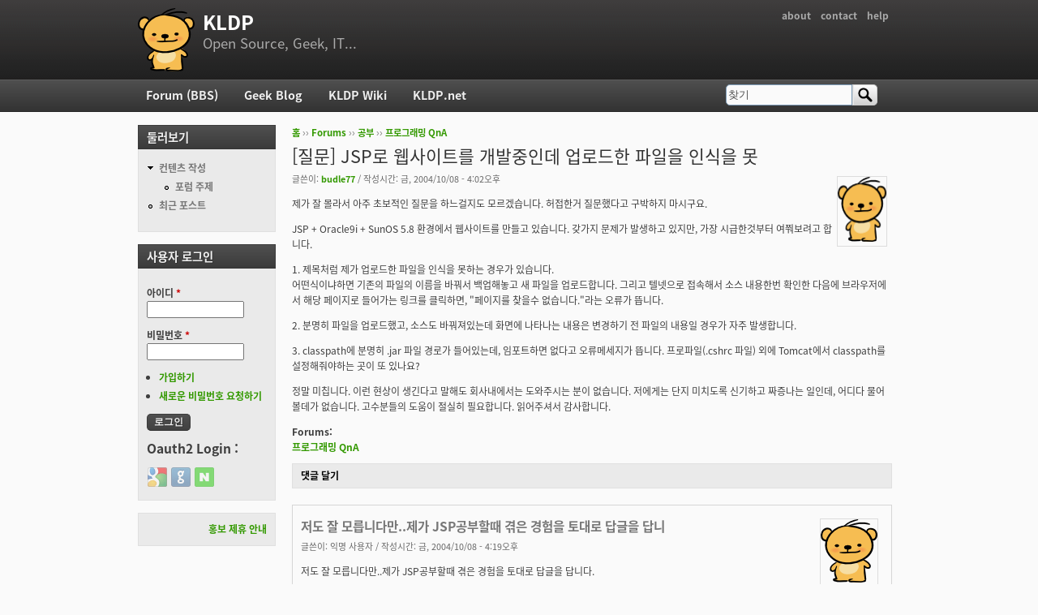

--- FILE ---
content_type: text/html; charset=utf-8
request_url: https://kldp.org/comment/146151
body_size: 10353
content:
<!DOCTYPE html PUBLIC "-//W3C//DTD XHTML+RDFa 1.0//EN"
  "http://www.w3.org/MarkUp/DTD/xhtml-rdfa-1.dtd">
<html xmlns="http://www.w3.org/1999/xhtml" xml:lang="ko" version="XHTML+RDFa 1.0" dir="ltr">

<head profile="http://www.w3.org/1999/xhtml/vocab">
  <meta http-equiv="Content-Type" content="text/html; charset=utf-8" />
<meta name="Generator" content="Drupal 7 (http://drupal.org)" />
<link rel="canonical" href="/node/41878" />
<link rel="shortlink" href="/node/41878" />
<script src="https://www.google.com/recaptcha/api.js?hl=ko" async="async" defer="defer"></script>
<link rel="shortcut icon" href="https://kldp.org/files/bluemarine_favicon.png" type="image/png" />
  <title>[질문] JSP로 웹사이트를 개발중인데 업로드한 파일을 인식을 못 | KLDP</title>
  <style type="text/css" media="all">
@import url("https://kldp.org/modules/system/system.base.css?szjs0z");
@import url("https://kldp.org/modules/system/system.menus.css?szjs0z");
@import url("https://kldp.org/modules/system/system.messages.css?szjs0z");
@import url("https://kldp.org/modules/system/system.theme.css?szjs0z");
</style>
<style type="text/css" media="all">
@import url("https://kldp.org/modules/aggregator/aggregator.css?szjs0z");
@import url("https://kldp.org/modules/book/book.css?szjs0z");
</style>
<style type="text/css" media="screen">
@import url("https://kldp.org/sites/all/modules/codefilter/codefilter.css?szjs0z");
</style>
<style type="text/css" media="all">
@import url("https://kldp.org/modules/comment/comment.css?szjs0z");
@import url("https://kldp.org/modules/field/theme/field.css?szjs0z");
@import url("https://kldp.org/sites/all/modules/google_cse/google_cse.css?szjs0z");
@import url("https://kldp.org/sites/all/modules/logintoboggan/logintoboggan.css?szjs0z");
@import url("https://kldp.org/modules/node/node.css?szjs0z");
@import url("https://kldp.org/modules/poll/poll.css?szjs0z");
@import url("https://kldp.org/modules/search/search.css?szjs0z");
@import url("https://kldp.org/modules/user/user.css?szjs0z");
@import url("https://kldp.org/modules/forum/forum.css?szjs0z");
@import url("https://kldp.org/sites/all/modules/views/css/views.css?szjs0z");
</style>
<style type="text/css" media="all">
@import url("https://kldp.org/sites/all/modules/ctools/css/ctools.css?szjs0z");
@import url("https://kldp.org/sites/all/modules/geshifilter/geshifilter.css?szjs0z");
@import url("https://kldp.org/modules/filter/filter.css?szjs0z");
@import url("https://kldp.org/modules/file/file.css?szjs0z");
@import url("https://kldp.org/sites/all/modules/hybridauth/css/hybridauth.css?szjs0z");
@import url("https://kldp.org/sites/all/modules/hybridauth/css/hybridauth.modal.css?szjs0z");
@import url("https://kldp.org/sites/all/modules/hybridauth/plugins/icon_pack/hybridauth_24/hybridauth_24.css?szjs0z");
</style>
<style type="text/css" media="all">
@import url("https://kldp.org/sites/all/themes/cti_flex/css/html-reset.css?szjs0z");
@import url("https://kldp.org/sites/all/themes/cti_flex/css/cti-flex-style.css?szjs0z");
@import url("https://kldp.org/sites/all/themes/cti_flex/css/layout.css?szjs0z");
@import url("https://kldp.org/sites/all/themes/cti_flex/css/color-schemes.css?szjs0z");
@import url("https://kldp.org/sites/all/themes/cti_flex/css/local.css?szjs0z");
</style>
<style type="text/css" media="print">
@import url("https://kldp.org/sites/all/themes/cti_flex/css/print.css?szjs0z");
</style>

<!--[if lte IE 7]>
<style type="text/css" media="all">
@import url("https://kldp.org/sites/all/themes/cti_flex/css/ie7.css?szjs0z");
</style>
<![endif]-->

<!--[if lte IE 6]>
<style type="text/css" media="all">
@import url("https://kldp.org/sites/all/themes/cti_flex/css/ie6.css?szjs0z");
</style>
<![endif]-->
  <script type="text/javascript" src="https://kldp.org/files/js/js_YD9ro0PAqY25gGWrTki6TjRUG8TdokmmxjfqpNNfzVU.js"></script>
<script type="text/javascript" src="https://kldp.org/files/js/js_MQse46daJi8zV54flx-RZZ0gFsYqI8wuj2DSTwL1xxk.js"></script>
<script type="text/javascript" src="https://kldp.org/files/js/js__0GEwrSswpmLLIbd-XKCdq51IPmRtjjqbOFdJrNpj4w.js"></script>
<script type="text/javascript" src="https://kldp.org/files/js/js_mgQ_21n7poLi6N4ksWpw1BQJRLQbffpuQjXMtzcdTnA.js"></script>
<script type="text/javascript">
<!--//--><![CDATA[//><!--
jQuery.extend(Drupal.settings, {"basePath":"\/","pathPrefix":"","setHasJsCookie":0,"ajaxPageState":{"theme":"cti_flex","theme_token":"kBXTwSct1_j4U0C0CkJYGv3xNvJUJ75RXQVMsnQtv1Y","js":{"misc\/jquery.js":1,"misc\/jquery-extend-3.4.0.js":1,"misc\/jquery-html-prefilter-3.5.0-backport.js":1,"misc\/jquery.once.js":1,"misc\/drupal.js":1,"misc\/jquery.cookie.js":1,"misc\/jquery.form.js":1,"misc\/form.js":1,"misc\/form-single-submit.js":1,"misc\/ajax.js":1,"sites\/all\/modules\/admin_menu\/admin_devel\/admin_devel.js":1,"sites\/all\/modules\/codefilter\/codefilter.js":1,"sites\/all\/modules\/google_cse\/google_cse.js":1,"misc\/tabledrag.js":1,"public:\/\/languages\/ko_A8kQKKBLpEkBQhwaAVX1-IH5yAk4PUr94ATGXCB8aSY.js":1,"sites\/all\/modules\/captcha\/captcha.js":1,"misc\/textarea.js":1,"modules\/filter\/filter.js":1,"misc\/progress.js":1,"modules\/file\/file.js":1,"sites\/all\/modules\/hybridauth\/js\/hybridauth.modal.js":1,"sites\/all\/modules\/hybridauth\/js\/hybridauth.onclick.js":1},"css":{"modules\/system\/system.base.css":1,"modules\/system\/system.menus.css":1,"modules\/system\/system.messages.css":1,"modules\/system\/system.theme.css":1,"modules\/aggregator\/aggregator.css":1,"modules\/book\/book.css":1,"sites\/all\/modules\/codefilter\/codefilter.css":1,"modules\/comment\/comment.css":1,"modules\/field\/theme\/field.css":1,"sites\/all\/modules\/google_cse\/google_cse.css":1,"sites\/all\/modules\/logintoboggan\/logintoboggan.css":1,"modules\/node\/node.css":1,"modules\/poll\/poll.css":1,"modules\/search\/search.css":1,"modules\/user\/user.css":1,"modules\/forum\/forum.css":1,"sites\/all\/modules\/views\/css\/views.css":1,"sites\/all\/modules\/ctools\/css\/ctools.css":1,"sites\/all\/modules\/geshifilter\/geshifilter.css":1,"modules\/filter\/filter.css":1,"modules\/file\/file.css":1,"sites\/all\/modules\/hybridauth\/css\/hybridauth.css":1,"sites\/all\/modules\/hybridauth\/css\/hybridauth.modal.css":1,"sites\/all\/modules\/hybridauth\/plugins\/icon_pack\/hybridauth_24\/hybridauth_24.css":1,"sites\/all\/themes\/cti_flex\/css\/html-reset.css":1,"sites\/all\/themes\/cti_flex\/css\/cti-flex-style.css":1,"sites\/all\/themes\/cti_flex\/css\/wireframes.css":1,"sites\/all\/themes\/cti_flex\/css\/layout.css":1,"sites\/all\/themes\/cti_flex\/css\/color-schemes.css":1,"sites\/all\/themes\/cti_flex\/css\/local.css":1,"sites\/all\/themes\/cti_flex\/css\/print.css":1,"sites\/all\/themes\/cti_flex\/css\/ie7.css":1,"sites\/all\/themes\/cti_flex\/css\/ie6.css":1}},"googleCSE":{"cx":"partner-pub-6651292044448473:jz430d1s80g","language":"ko","resultsWidth":600,"domain":"www.google.com","showWaterMark":1},"tableDrag":{"edit-field-comment-upload-und-table":{"edit-field-comment-upload-und-weight":[{"target":"edit-field-comment-upload-und-weight","source":"edit-field-comment-upload-und-weight","relationship":"sibling","action":"order","hidden":true,"limit":0}]}},"file":{"elements":{"#edit-field-comment-upload-und-0-upload":"txt,pdf,doc,xls,gif,jpg,jpeg,mp3,png,rar,zip"}},"ajax":{"edit-field-comment-upload-und-0-upload-button":{"wrapper":"edit-field-comment-upload-und-ajax-wrapper","effect":"fade","progress":{"type":"bar","message":null,"url":"\/file\/progress\/1157899845"},"event":"mousedown","keypress":true,"prevent":"click","url":"\/file\/ajax\/field_comment_upload\/und\/form-Q51Ltft0x3AYRTkGirYKbPuXXwXOH7YVYNFEUh3Ml4o","submit":{"_triggering_element_name":"field_comment_upload_und_0_upload_button","_triggering_element_value":"\ud30c\uc77c \uc62c\ub9ac\uae30"}}},"urlIsAjaxTrusted":{"\/file\/ajax\/field_comment_upload\/und\/form-Q51Ltft0x3AYRTkGirYKbPuXXwXOH7YVYNFEUh3Ml4o":true,"\/comment\/reply\/41878":true,"\/comment\/146151":true,"\/node\/41878?destination=node\/41878%3Fpage%3D0":true}});
//--><!]]>
</script>
</head>
<body class="html not-front not-logged-in one-sidebar sidebar-first page-node page-node- page-node-41878 node-type-forum section-node fixed-layout full-background black_bg black_accent font-family-notokr font-size-12 none" >
  <div id="skip-link">
    <a href="#main-menu" class="element-invisible element-focusable">Jump to Navigation</a>
  </div>
    
<div id="page-wrapper"><div id="page" ">

  <div id="header"><div class="section clearfix">

          <h2 class="element-invisible">부 메뉴</h2><ul id="secondary-menu" class="links inline clearfix"><li class="menu-94 first"><a href="https://wiki.kldp.org/wiki.php/KLDP" title="">about</a></li>
<li class="menu-96"><a href="/contact">contact</a></li>
<li class="menu-95 last"><a href="http://wiki.kldp.org/wiki.php/DrupalHandbook">help</a></li>
</ul>    
          <a href="/" title="홈" rel="home" id="logo"><img src="https://kldp.org/files/bluemarine_logo.png" alt="홈" /></a>
    
          <div id="name-and-slogan">
                              <div id="site-name"><strong>
              <a href="/" title="홈" rel="home"><span>KLDP</span></a>
            </strong></div>
                  
                  <div id="site-slogan">Open Source, Geek, IT...</div>
              </div><!-- /#name-and-slogan -->
    
    
  </div></div><!-- /.section, /#header -->

  <div id="main-wrapper"><div id="main" class="clearfix with-navigation">

    <div id="content" class="column"><div class="section">
            <div class="breadcrumb"><h2 class="element-invisible">현재 위치</h2><a href="/">홈</a> ›› <a href="/forum">Forums</a> ›› <a href="/forum/4">공부</a> ›› <a href="/forum/5">프로그래밍 QnA</a></div>      <a id="main-content"></a>
                    <h1 class="title" id="page-title">[질문] JSP로 웹사이트를 개발중인데 업로드한 파일을 인식을 못</h1>
                                <div class="tabs"></div>
                          <div class="region region-content">
    <div id="block-system-main" class="block block-system first last odd">

      
  <div class="content">
    <div id="node-41878" class="node node-forum view-mode-full clearfix">

    <div class="user-picture">
    <a href="/user/5586" title="사용자 프로필 보기"><img src="/files/bluemarine_logo.png" alt="budle77의 이미지" title="budle77의 이미지" /></a>  </div>

      
  
      <div class="submitted">
      글쓴이: <a href="/user/5586" title="사용자 프로필 보기" class="username">budle77</a> / 작성시간: 금, 2004/10/08 - 4:02오후    </div>
  
  <div class="content">
    <div class="field field-name-body field-type-text-with-summary field-label-hidden"><div class="field-items"><div class="field-item even"><p>제가 잘 몰라서 아주 초보적인 질문을 하느걸지도 모르겠습니다. 허접한거 질문했다고 구박하지 마시구요.</p>

<p> JSP + Oracle9i + SunOS 5.8  환경에서 웹사이트를 만들고 있습니다. 갖가지 문제가 발생하고 있지만, 가장 시급한것부터 여쭤보려고 합니다.</p>

<p>1. 제목처럼 제가 업로드한 파일을 인식을 못하는 경우가 있습니다.<br />
 어떤식이냐하면 기존의 파일의 이름을 바꿔서 백업해놓고 새 파일을 업로드합니다. 그리고 텔넷으로 접속해서 소스 내용한번 확인한 다음에 브라우저에서 해당 페이지로 들어가는 링크를 클릭하면, "페이지를 찾을수 없습니다."라는 오류가 뜹니다.</p>

<p>2. 분명히 파일을 업로드했고, 소스도 바꿔져있는데 화면에 나타나는 내용은 변경하기 전 파일의 내용일 경우가 자주 발생합니다.</p>

<p>3. classpath에 분명히 .jar 파일 경로가 들어있는데, 임포트하면 없다고 오류메세지가 뜹니다. 프로파일(.cshrc 파일) 외에 Tomcat에서 classpath를 설정해줘야하는 곳이 또 있나요?</p>

<p> 정말 미칩니다. 이런 현상이 생긴다고 말해도 회사내에서는 도와주시는 분이 없습니다. 저에게는 단지 미치도록 신기하고 짜증나는 일인데, 어디다 물어볼데가 없습니다. 고수분들의 도움이 절실히 필요합니다. 읽어주셔서 감사합니다.</p></div></div></div><div class="field field-name-taxonomy-forums field-type-taxonomy-term-reference field-label-above"><div class="field-label">Forums:&nbsp;</div><div class="field-items"><div class="field-item even"><a href="/forum/5">프로그래밍 QnA</a></div></div></div>  </div>

  <ul class="links inline"><li class="comment-add first last active"><a href="/node/41878#comment-form" title="이 글에 대한 생각과 의견을 나누세요." class="active">댓글 달기</a></li>
</ul>
  <div id="comments" class="comment-wrapper">
  
  <a id="comment-146150"></a>
<div class="comment comment-by-anonymous first odd first odd clearfix">
    <div class="user-picture">
    <img src="/files/bluemarine_logo.png" alt="익명 사용자의 이미지" title="익명 사용자의 이미지" />  </div>

        <h3 class="comment-title comment-title">
      <a href="/comment/146150#comment-146150" class="permalink" rel="bookmark">저도 잘 모릅니다만..제가 JSP공부할때 겪은 경험을 토대로 답글을 답니</a>          </h3>
    
  
  <div class="submitted">
        글쓴이: <span class="username">익명 사용자</span> / 작성시간: 금, 2004/10/08 - 4:19오후  </div>

  <div class="content">
    <div class="field field-name-comment-body field-type-text-long field-label-hidden"><div class="field-items"><div class="field-item even"><p>저도 잘 모릅니다만..제가 JSP공부할때 겪은 경험을 토대로 답글을 답니다.</p>

<p>1. <br />
어떤 웹서버를 사용하는지 일단 확인해봐야겠네요<br />
apache연동 안하고.. 그냥 apache tomcat쓰신다면 종종그런경우가 있더라구요..</p>

<p>2. <br />
아마 그럴겁니다 reloadable = true로 바꿔주셨나요?<br />
server.xml안에 있을겁니다.</p>

<p>3.<br />
WEB-INF/classes/[package]</p>

<p>대소문자 가려서 이렇게 들어가죠?</p></div></div></div>      </div>

  <ul class="links inline"><li class="comment-reply first last"><a href="/comment/reply/41878/146150">답글</a></li>
</ul></div><!-- /.comment -->
<a id="comment-146151"></a>
<div class="comment even even clearfix">
    <div class="user-picture">
    <a href="/user/3337" title="사용자 프로필 보기"><img src="https://kldp.org/files/pictures/19163941763f3ccafa71216.jpg" alt="fender의 이미지" title="fender의 이미지" /></a>  </div>

        <h3 class="comment-title comment-title">
      <a href="/comment/146151#comment-146151" class="permalink" rel="bookmark">어떤 버전의 탐캣을 쓰시는 지는 모르지만 탐캣의 conf/web.xml에</a>          </h3>
    
  
  <div class="submitted">
        글쓴이: <a href="/user/3337" title="사용자 프로필 보기" class="username">fender</a> / 작성시간: 금, 2004/10/08 - 4:38오후  </div>

  <div class="content">
    <div class="field field-name-comment-body field-type-text-long field-label-hidden"><div class="field-items"><div class="field-item even"><p>어떤 버전의 탐캣을 쓰시는 지는 모르지만 탐캣의 conf/web.xml에 보시면 development와 reloading 관련 옵션이 있습니다. 보통 개발할 때와 서비스할 때를 나누어서 서비스할 때는 jsp가 변경되도 이미 컴파일된 내용으로 서비스하는 식으로 설정합니다.</p>

<p>3번에 대한 부분은... 음... 항상 강조하지만 CLASSPATH 환경변수는 잡지 않는 것이 좋습니다. 웹개발에서 어떻게 클래스로딩을 처리하는 지, 그리고 '웹어플리케이션'이 무엇인지에 대해서는 아무리 프로젝트가 바쁘시더라도 매우 중요한 부분인 만큼 한번 문서를 보고 개발에 들어가시는게 좋을 것 같군요.</p>

<p>정답만 말씀드리면 해당 웹어플리케이션의 WEB-INF/lib에 jar를 넣고 클래스는 WEB-INF/classes아래 패키지 구조대로 넣어야 합니다. JDBC 드라이버 같이 공통으로 쓰는 것은 탐캣의 commons/lib에 넣어도 무방합니다.</p>

<p>어쨌든 서블릿/JSP 스펙은 한번 읽어보시라고 권해드리고 싶네요...</p></div></div></div>          <div class="user-signature clearfix">
        <p>----------------------------<br /><span>[서명] 그놈 한국 사용자 모임</span> - 그놈에 대한 모든 것! - 게시판, IRC, 위키, 갤러리 등등...</p>

<p><a href="http://www.gnome.or.kr" class="bb-url" rel="nofollow"><img src="http://www.gnome.or.kr/image/image_gallery?img_id=128&amp;t=1205075374654" alt="" class="bb-image" /></a></p>      </div>
      </div>

  <ul class="links inline"><li class="comment-reply first last"><a href="/comment/reply/41878/146151">답글</a></li>
</ul></div><!-- /.comment -->
<a id="comment-146152"></a>
<div class="comment comment-by-node-author odd odd clearfix">
    <div class="user-picture">
    <a href="/user/5586" title="사용자 프로필 보기"><img src="/files/bluemarine_logo.png" alt="budle77의 이미지" title="budle77의 이미지" /></a>  </div>

        <h3 class="comment-title comment-title">
      <a href="/comment/146152#comment-146152" class="permalink" rel="bookmark">답변해 주셔서 감사합니다.아직 1, 2번을 해결하지는 못 했지만 WE</a>          </h3>
    
  
  <div class="submitted">
        글쓴이: <a href="/user/5586" title="사용자 프로필 보기" class="username">budle77</a> / 작성시간: 금, 2004/10/08 - 5:14오후  </div>

  <div class="content">
    <div class="field field-name-comment-body field-type-text-long field-label-hidden"><div class="field-items"><div class="field-item even"><p>답변해 주셔서 감사합니다.<br />
아직 1, 2번을 해결하지는 못 했지만 WEB-INF/lib에 jar파일을 복사하니까 클래스 못 찾는건 해결이 되었습니다.</p></div></div></div>      </div>

  <ul class="links inline"><li class="comment-reply first last"><a href="/comment/reply/41878/146152">답글</a></li>
</ul></div><!-- /.comment -->
<a id="comment-146153"></a>
<div class="comment comment-by-anonymous even even clearfix">
    <div class="user-picture">
    <img src="/files/bluemarine_logo.png" alt="익명 사용자의 이미지" title="익명 사용자의 이미지" />  </div>

        <h3 class="comment-title comment-title">
      <a href="/comment/146153#comment-146153" class="permalink" rel="bookmark">엔진이 보통 jsp 파일을 다시 parsing 하여 servlet 파일로</a>          </h3>
    
  
  <div class="submitted">
        글쓴이: <span class="username">익명 사용자</span> / 작성시간: 금, 2004/10/08 - 6:17오후  </div>

  <div class="content">
    <div class="field field-name-comment-body field-type-text-long field-label-hidden"><div class="field-items"><div class="field-item even"><p>엔진이 보통 jsp 파일을 다시 parsing 하여 servlet 파일로 변환하려고 check 하는 것은 xxxx.jsp 와 work dir 의 xxxx.java 의 time 을 체크 하여 jsp 파일이 최신이면 변환해서 compile 하는 것으로 알고 있습니다.<br />
 혹 ftp upload 때 file time 을 한번 check 해 보시는 것도 좋을듯 합니다.<br />
혹여 include 되는 파일은 바뀌어도 특별한 option이 없는한 재 컴파일 하지 않습니다.</p></div></div></div>      </div>

  <ul class="links inline"><li class="comment-reply first last"><a href="/comment/reply/41878/146153">답글</a></li>
</ul></div><!-- /.comment -->
<a id="comment-146154"></a>
<div class="comment odd odd clearfix">
    <div class="user-picture">
    <a href="/user/6000" title="사용자 프로필 보기"><img src="https://kldp.org/files/pictures/158202056541940c2be22ac.jpg" alt="k2hyun의 이미지" title="k2hyun의 이미지" /></a>  </div>

        <h3 class="comment-title comment-title">
      <a href="/comment/146154#comment-146154" class="permalink" rel="bookmark">확실히 하셨겠지만, 혹시도 모르니,IE를 쓰신다면, 환경설정 부분</a>          </h3>
    
  
  <div class="submitted">
        글쓴이: <a href="/user/6000" title="사용자 프로필 보기" class="username">k2hyun</a> / 작성시간: 금, 2004/10/08 - 9:33오후  </div>

  <div class="content">
    <div class="field field-name-comment-body field-type-text-long field-label-hidden"><div class="field-items"><div class="field-item even"><p>확실히 하셨겠지만, 혹시도 모르니,</p>

<p>IE를 쓰신다면, 환경설정 부분에서 "페이지를 열때마다"로 바꿔주셔야 <br />
브라우져 자체 캐쉬 불러오는 것을 막으실 수 있습니다.<br />
- 전혀 도움이 안되셔도 면박하지 말아주세요. 8) -</p></div></div></div>          <div class="user-signature clearfix">
        <p>더 이상 없다.</p>      </div>
      </div>

  <ul class="links inline"><li class="comment-reply first last"><a href="/comment/reply/41878/146154">답글</a></li>
</ul></div><!-- /.comment -->
<a id="comment-146155"></a>
<div class="comment comment-by-node-author last even last even clearfix">
    <div class="user-picture">
    <a href="/user/5586" title="사용자 프로필 보기"><img src="/files/bluemarine_logo.png" alt="budle77의 이미지" title="budle77의 이미지" /></a>  </div>

        <h3 class="comment-title comment-title">
      <a href="/comment/146155#comment-146155" class="permalink" rel="bookmark">네, 전 항상 윈도우 설치하고나면 &quot;페이지를 열때마다&quot;로 바꿔주는게 습관</a>          </h3>
    
  
  <div class="submitted">
        글쓴이: <a href="/user/5586" title="사용자 프로필 보기" class="username">budle77</a> / 작성시간: 일, 2004/10/10 - 3:49오전  </div>

  <div class="content">
    <div class="field field-name-comment-body field-type-text-long field-label-hidden"><div class="field-items"><div class="field-item even"><p>네, 전 항상 윈도우 설치하고나면 "페이지를 열때마다"로 바꿔주는게 습관입니다. I.E 설정은 그렇게 되어있는 상태이구요.</p>

<p> 지금 가장 큰 문제는 FTP로 파일이 올라가 있는데 파일을 못 찾는 경우입니다. 왜 그런지... 정말 가슴이 답답합니다.</p></div></div></div>      </div>

  <ul class="links inline"><li class="comment-reply first last"><a href="/comment/reply/41878/146155">답글</a></li>
</ul></div><!-- /.comment -->

      <h2 class="title comment-form">댓글 달기</h2>
    <form class="comment-form" enctype="multipart/form-data" action="/comment/reply/41878" method="post" id="comment-form" accept-charset="UTF-8"><div><div class="form-item form-type-textfield form-item-name">
  <label for="edit-name">이름 </label>
 <input type="text" id="edit-name" name="name" value="" size="30" maxlength="60" class="form-text" />
</div>
<input type="hidden" name="form_build_id" value="form-Q51Ltft0x3AYRTkGirYKbPuXXwXOH7YVYNFEUh3Ml4o" />
<input type="hidden" name="form_id" value="comment_node_forum_form" />
<div class="form-item form-type-textfield form-item-subject">
  <label for="edit-subject">제목 </label>
 <input type="text" id="edit-subject" name="subject" value="" size="60" maxlength="64" class="form-text" />
</div>
<div class="field-type-text-long field-name-comment-body field-widget-text-textarea form-wrapper" id="edit-comment-body"><div id="comment-body-add-more-wrapper"><div class="text-format-wrapper"><div class="form-item form-type-textarea form-item-comment-body-und-0-value">
  <label for="edit-comment-body-und-0-value">댓글 <span class="form-required" title="이 항목은 반드시 입력해야 합니다.">*</span></label>
 <div class="form-textarea-wrapper resizable"><textarea class="text-full form-textarea required" id="edit-comment-body-und-0-value" name="comment_body[und][0][value]" cols="60" rows="5" placeholder="질답 포럼에 답변 받은 후 질문을 삭제할 경우 해당 계정 제한 합니다! 답변 있는 질문 삭제 하지 마십시오!&#10;&#10;코드 입력 또는 들여쓰기가 필요한 내용의 경우,&#10;<code> tag block 을 이용하여 작성 하십시오.&#10;&#10;For code entry or indentation, use the <code> tag block.&#10;&#10;<code lang=&quot;c&quot;>&#10;if ( a != b ) {&#10;    printf (&quot;different a and b\n&qout;);&#10;} else {&#10;    printf (&quot;same a and b\n&quot;);&#10;}&#10;</code>"></textarea></div>
</div>
<fieldset class="filter-wrapper form-wrapper" id="edit-comment-body-und-0-format"><div class="fieldset-wrapper"><div class="filter-help form-wrapper" id="edit-comment-body-und-0-format-help"><p><a href="/filter/tips" target="_blank">텍스트 포맷에 대한 자세한 정보</a></p></div><div class="form-item form-type-select form-item-comment-body-und-0-format">
  <label for="edit-comment-body-und-0-format--2">텍스트 양식 </label>
 <select class="filter-list form-select" id="edit-comment-body-und-0-format--2" name="comment_body[und][0][format]"><option value="1" selected="selected">Filtered HTML</option><option value="4">BBCode</option><option value="5">Textile</option><option value="6">Markdown</option><option value="7">Plain text</option></select>
</div>
<div class="filter-guidelines form-wrapper" id="edit-comment-body-und-0-format-guidelines"><div class="filter-guidelines-item filter-guidelines-1"><h3>Filtered HTML</h3><ul class="tips"><li>텍스트에 <a href="/filter/tips/1#filter-1">BBCode</a> 태그를 사용할 수 있습니다. URL은 자동으로 링크 됩니다.</li><li>사용할 수 있는 HTML 태그: &lt;p&gt;&lt;div&gt;&lt;span&gt;&lt;br&gt;&lt;a&gt;&lt;em&gt;&lt;strong&gt;&lt;del&gt;&lt;ins&gt;&lt;b&gt;&lt;i&gt;&lt;u&gt;&lt;s&gt;&lt;pre&gt;&lt;code&gt;&lt;cite&gt;&lt;blockquote&gt;&lt;ul&gt;&lt;ol&gt;&lt;li&gt;&lt;dl&gt;&lt;dt&gt;&lt;dd&gt;&lt;table&gt;&lt;tr&gt;&lt;td&gt;&lt;th&gt;&lt;thead&gt;&lt;tbody&gt;&lt;h1&gt;&lt;h2&gt;&lt;h3&gt;&lt;h4&gt;&lt;h5&gt;&lt;h6&gt;&lt;img&gt;&lt;embed&gt;&lt;object&gt;&lt;param&gt;&lt;hr&gt;</li><li>다음 태그를 이용하여 소스 코드 구문 강조를 할 수 있습니다: <code>&lt;code&gt;</code>, <code>&lt;blockcode&gt;</code>, <code>&lt;apache&gt;</code>, <code>&lt;applescript&gt;</code>, <code>&lt;autoconf&gt;</code>, <code>&lt;awk&gt;</code>, <code>&lt;bash&gt;</code>, <code>&lt;c&gt;</code>, <code>&lt;cpp&gt;</code>, <code>&lt;css&gt;</code>, <code>&lt;diff&gt;</code>, <code>&lt;drupal5&gt;</code>, <code>&lt;drupal6&gt;</code>, <code>&lt;gdb&gt;</code>, <code>&lt;html&gt;</code>, <code>&lt;html5&gt;</code>, <code>&lt;java&gt;</code>, <code>&lt;javascript&gt;</code>, <code>&lt;ldif&gt;</code>, <code>&lt;lua&gt;</code>, <code>&lt;make&gt;</code>, <code>&lt;mysql&gt;</code>, <code>&lt;perl&gt;</code>, <code>&lt;perl6&gt;</code>, <code>&lt;php&gt;</code>, <code>&lt;pgsql&gt;</code>, <code>&lt;proftpd&gt;</code>, <code>&lt;python&gt;</code>, <code>&lt;reg&gt;</code>, <code>&lt;spec&gt;</code>, <code>&lt;ruby&gt;</code>. 지원하는 태그 형식: <code>&lt;foo&gt;</code>, <code>[foo]</code>.</li><li>web 주소와/이메일 주소를 클릭할 수 있는 링크로 자동으로 바꿉니다.</li></ul></div><div class="filter-guidelines-item filter-guidelines-4"><h3>BBCode</h3><ul class="tips"><li>텍스트에 <a href="/filter/tips/4#filter-4">BBCode</a> 태그를 사용할 수 있습니다. URL은 자동으로 링크 됩니다.</li><li>다음 태그를 이용하여 소스 코드 구문 강조를 할 수 있습니다: <code>&lt;code&gt;</code>, <code>&lt;blockcode&gt;</code>, <code>&lt;apache&gt;</code>, <code>&lt;applescript&gt;</code>, <code>&lt;autoconf&gt;</code>, <code>&lt;awk&gt;</code>, <code>&lt;bash&gt;</code>, <code>&lt;c&gt;</code>, <code>&lt;cpp&gt;</code>, <code>&lt;css&gt;</code>, <code>&lt;diff&gt;</code>, <code>&lt;drupal5&gt;</code>, <code>&lt;drupal6&gt;</code>, <code>&lt;gdb&gt;</code>, <code>&lt;html&gt;</code>, <code>&lt;html5&gt;</code>, <code>&lt;java&gt;</code>, <code>&lt;javascript&gt;</code>, <code>&lt;ldif&gt;</code>, <code>&lt;lua&gt;</code>, <code>&lt;make&gt;</code>, <code>&lt;mysql&gt;</code>, <code>&lt;perl&gt;</code>, <code>&lt;perl6&gt;</code>, <code>&lt;php&gt;</code>, <code>&lt;pgsql&gt;</code>, <code>&lt;proftpd&gt;</code>, <code>&lt;python&gt;</code>, <code>&lt;reg&gt;</code>, <code>&lt;spec&gt;</code>, <code>&lt;ruby&gt;</code>. 지원하는 태그 형식: <code>&lt;foo&gt;</code>, <code>[foo]</code>.</li><li>사용할 수 있는 HTML 태그: &lt;p&gt;&lt;div&gt;&lt;span&gt;&lt;br&gt;&lt;a&gt;&lt;em&gt;&lt;strong&gt;&lt;del&gt;&lt;ins&gt;&lt;b&gt;&lt;i&gt;&lt;u&gt;&lt;s&gt;&lt;pre&gt;&lt;code&gt;&lt;cite&gt;&lt;blockquote&gt;&lt;ul&gt;&lt;ol&gt;&lt;li&gt;&lt;dl&gt;&lt;dt&gt;&lt;dd&gt;&lt;table&gt;&lt;tr&gt;&lt;td&gt;&lt;th&gt;&lt;thead&gt;&lt;tbody&gt;&lt;h1&gt;&lt;h2&gt;&lt;h3&gt;&lt;h4&gt;&lt;h5&gt;&lt;h6&gt;&lt;img&gt;&lt;embed&gt;&lt;object&gt;&lt;param&gt;</li><li>web 주소와/이메일 주소를 클릭할 수 있는 링크로 자동으로 바꿉니다.</li></ul></div><div class="filter-guidelines-item filter-guidelines-5"><h3>Textile</h3><ul class="tips"><li>다음 태그를 이용하여 소스 코드 구문 강조를 할 수 있습니다: <code>&lt;code&gt;</code>, <code>&lt;blockcode&gt;</code>, <code>&lt;apache&gt;</code>, <code>&lt;applescript&gt;</code>, <code>&lt;autoconf&gt;</code>, <code>&lt;awk&gt;</code>, <code>&lt;bash&gt;</code>, <code>&lt;c&gt;</code>, <code>&lt;cpp&gt;</code>, <code>&lt;css&gt;</code>, <code>&lt;diff&gt;</code>, <code>&lt;drupal5&gt;</code>, <code>&lt;drupal6&gt;</code>, <code>&lt;gdb&gt;</code>, <code>&lt;html&gt;</code>, <code>&lt;html5&gt;</code>, <code>&lt;java&gt;</code>, <code>&lt;javascript&gt;</code>, <code>&lt;ldif&gt;</code>, <code>&lt;lua&gt;</code>, <code>&lt;make&gt;</code>, <code>&lt;mysql&gt;</code>, <code>&lt;perl&gt;</code>, <code>&lt;perl6&gt;</code>, <code>&lt;php&gt;</code>, <code>&lt;pgsql&gt;</code>, <code>&lt;proftpd&gt;</code>, <code>&lt;python&gt;</code>, <code>&lt;reg&gt;</code>, <code>&lt;spec&gt;</code>, <code>&lt;ruby&gt;</code>. 지원하는 태그 형식: <code>&lt;foo&gt;</code>, <code>[foo]</code>.</li><li>You can use Textile markup to format text.</li><li>사용할 수 있는 HTML 태그: &lt;p&gt;&lt;div&gt;&lt;span&gt;&lt;br&gt;&lt;a&gt;&lt;em&gt;&lt;strong&gt;&lt;del&gt;&lt;ins&gt;&lt;b&gt;&lt;i&gt;&lt;u&gt;&lt;s&gt;&lt;pre&gt;&lt;code&gt;&lt;cite&gt;&lt;blockquote&gt;&lt;ul&gt;&lt;ol&gt;&lt;li&gt;&lt;dl&gt;&lt;dt&gt;&lt;dd&gt;&lt;table&gt;&lt;tr&gt;&lt;td&gt;&lt;th&gt;&lt;thead&gt;&lt;tbody&gt;&lt;h1&gt;&lt;h2&gt;&lt;h3&gt;&lt;h4&gt;&lt;h5&gt;&lt;h6&gt;&lt;img&gt;&lt;embed&gt;&lt;object&gt;&lt;param&gt;&lt;hr&gt;</li></ul></div><div class="filter-guidelines-item filter-guidelines-6"><h3>Markdown</h3><ul class="tips"><li>다음 태그를 이용하여 소스 코드 구문 강조를 할 수 있습니다: <code>&lt;code&gt;</code>, <code>&lt;blockcode&gt;</code>, <code>&lt;apache&gt;</code>, <code>&lt;applescript&gt;</code>, <code>&lt;autoconf&gt;</code>, <code>&lt;awk&gt;</code>, <code>&lt;bash&gt;</code>, <code>&lt;c&gt;</code>, <code>&lt;cpp&gt;</code>, <code>&lt;css&gt;</code>, <code>&lt;diff&gt;</code>, <code>&lt;drupal5&gt;</code>, <code>&lt;drupal6&gt;</code>, <code>&lt;gdb&gt;</code>, <code>&lt;html&gt;</code>, <code>&lt;html5&gt;</code>, <code>&lt;java&gt;</code>, <code>&lt;javascript&gt;</code>, <code>&lt;ldif&gt;</code>, <code>&lt;lua&gt;</code>, <code>&lt;make&gt;</code>, <code>&lt;mysql&gt;</code>, <code>&lt;perl&gt;</code>, <code>&lt;perl6&gt;</code>, <code>&lt;php&gt;</code>, <code>&lt;pgsql&gt;</code>, <code>&lt;proftpd&gt;</code>, <code>&lt;python&gt;</code>, <code>&lt;reg&gt;</code>, <code>&lt;spec&gt;</code>, <code>&lt;ruby&gt;</code>. 지원하는 태그 형식: <code>&lt;foo&gt;</code>, <code>[foo]</code>.</li><li>Quick Tips:<ul>
      <li>Two or more spaces at a line's end = Line break</li>
      <li>Double returns = Paragraph</li>
      <li>*Single asterisks* or _single underscores_ = <em>Emphasis</em></li>
      <li>**Double** or __double__ = <strong>Strong</strong></li>
      <li>This is [a link](http://the.link.example.com "The optional title text")</li>
      </ul>For complete details on the Markdown syntax, see the <a href="http://daringfireball.net/projects/markdown/syntax">Markdown documentation</a> and <a href="http://michelf.com/projects/php-markdown/extra/">Markdown Extra documentation</a> for tables, footnotes, and more.</li><li>web 주소와/이메일 주소를 클릭할 수 있는 링크로 자동으로 바꿉니다.</li><li>사용할 수 있는 HTML 태그: &lt;p&gt;&lt;div&gt;&lt;span&gt;&lt;br&gt;&lt;a&gt;&lt;em&gt;&lt;strong&gt;&lt;del&gt;&lt;ins&gt;&lt;b&gt;&lt;i&gt;&lt;u&gt;&lt;s&gt;&lt;pre&gt;&lt;code&gt;&lt;cite&gt;&lt;blockquote&gt;&lt;ul&gt;&lt;ol&gt;&lt;li&gt;&lt;dl&gt;&lt;dt&gt;&lt;dd&gt;&lt;table&gt;&lt;tr&gt;&lt;td&gt;&lt;th&gt;&lt;thead&gt;&lt;tbody&gt;&lt;h1&gt;&lt;h2&gt;&lt;h3&gt;&lt;h4&gt;&lt;h5&gt;&lt;h6&gt;&lt;img&gt;&lt;embed&gt;&lt;object&gt;&lt;param&gt;&lt;hr&gt;</li></ul></div><div class="filter-guidelines-item filter-guidelines-7"><h3>Plain text</h3><ul class="tips"><li>HTML 태그를 사용할 수 없습니다.</li><li>web 주소와/이메일 주소를 클릭할 수 있는 링크로 자동으로 바꿉니다.</li><li>줄과 단락은 자동으로 분리됩니다.</li></ul></div></div></div></fieldset>
</div>
</div></div><div class="field-type-file field-name-field-comment-upload field-widget-file-generic form-wrapper" id="edit-field-comment-upload"><div id="edit-field-comment-upload-und-ajax-wrapper"><fieldset id="edit-field-comment-upload-und" class="form-wrapper"><legend><span class="fieldset-legend">댓글 첨부 파일</span></legend><div class="fieldset-wrapper"><div class="fieldset-description">이 댓글에 이미지나 파일을 업로드 합니다.</div><div class="form-item form-type-managed-file form-item-field-comment-upload-und-0">
  <label for="edit-field-comment-upload-und-0-upload">새로운 파일 추가하기 </label>
 <div class="file-widget form-managed-file clearfix"><input class="file-progress" type="hidden" name="field_comment_upload[und][0][UPLOAD_IDENTIFIER]" value="1157899845" />
<input type="file" id="edit-field-comment-upload-und-0-upload" name="files[field_comment_upload_und_0]" size="22" class="form-file" /><input type="submit" id="edit-field-comment-upload-und-0-upload-button" name="field_comment_upload_und_0_upload_button" value="파일 올리기" class="form-submit" /><input type="hidden" name="field_comment_upload[und][0][_weight]" value="0" />
<input type="hidden" name="field_comment_upload[und][0][fid]" value="0" />
<input type="hidden" name="field_comment_upload[und][0][display]" value="1" />
</div>
<div class="description">파일 크기는 <strong>8 MB</strong>보다 작아야 합니다.<br />허용할 파일 형식: <strong>txt pdf doc xls gif jpg jpeg mp3 png rar zip</strong>.</div>
</div>
</div></fieldset>
</div></div><fieldset class="captcha form-wrapper"><legend><span class="fieldset-legend">CAPTCHA</span></legend><div class="fieldset-wrapper"><div class="fieldset-description">이것은 자동으로 스팸을 올리는 것을 막기 위해서 제공됩니다.</div><input type="hidden" name="captcha_sid" value="210670275" />
<input type="hidden" name="captcha_token" value="db9f50a436edd02aeb7100e613994fbd" />
<input type="hidden" name="captcha_response" value="Google no captcha" />
<div class="g-recaptcha" data-sitekey="6LfUg74SAAAAAHJeXmBGAf814558zRf8mA79ITyJ" data-theme="light" data-type="image"></div><input type="hidden" name="captcha_cacheable" value="1" />
</div></fieldset>
<div class="form-actions form-wrapper" id="edit-actions"><input type="submit" id="edit-submit" name="op" value="저장" class="form-submit" /><input type="submit" id="edit-preview" name="op" value="미리보기" class="form-submit" /></div></div></form>  </div>

</div> <!-- /.node -->
  </div>

</div><!-- /.block -->
  </div><!-- /.region -->
              </div></div><!-- /.section, /#content -->

          <div id="navigation"><div class="section clearfix">

        <h2 class="element-invisible">주 메뉴</h2><ul id="main-menu" class="links inline clearfix"><li class="menu-90 first"><a href="/forum">Forum (BBS)</a></li>
<li class="menu-91"><a href="/blog">Geek Blog</a></li>
<li class="menu-92"><a href="//wiki.kldp.org" title="">KLDP Wiki</a></li>
<li class="menu-93 last"><a href="http://kldp.net">KLDP.net</a></li>
</ul>
          <div class="region region-navigation">
    <div id="block-search-form" class="block block-search first last odd">

      
  <div class="content">
    <form class="google-cse" action="/comment/146151" method="post" id="search-block-form" accept-charset="UTF-8"><div><div class="container-inline">
      <h2 class="element-invisible">검색 폼</h2>
    <div class="form-item form-type-textfield form-item-search-block-form">
  <label class="element-invisible" for="edit-search-block-form--2">찾기 </label>
 <input onclick="this.value=&#039;&#039;;" onfocus="this.select()" onblur="this.value=!this.value?&#039;Search&#039;:this.value;" type="text" id="edit-search-block-form--2" name="search_block_form" value="찾기" size="15" maxlength="128" class="form-text" />
</div>
<div class="form-actions form-wrapper" id="edit-actions--3"><input type="submit" id="edit-submit--3" name="op" value="찾기" class="form-submit" /></div><input type="hidden" name="form_build_id" value="form-PTApyTpWTXWfnjI771Gbs02pD1wqpS4I_Z723bd8uvs" />
<input type="hidden" name="form_id" value="search_block_form" />
</div>
</div></form>  </div>

</div><!-- /.block -->
  </div><!-- /.region -->

      </div></div><!-- /.section, /#navigation -->
    
      <div class="region region-sidebar-first column sidebar"><div class="section">
    <div id="block-system-navigation" class="block block-system block-menu first odd">

        <h2 class="block-title">둘러보기</h2>
    
  <div class="content">
    <ul class="menu"><li class="first expanded"><a href="/node/add" title="">컨텐츠 작성</a><ul class="menu"><li class="first last leaf"><a href="/node/add/forum" title="포럼(BBS)에 새글 올리기">포럼 주제</a></li>
</ul></li>
<li class="last leaf"><a href="/tracker">최근 포스트</a></li>
</ul>  </div>

</div><!-- /.block -->
<div id="block-user-login" class="block block-user even">

        <h2 class="block-title">사용자 로그인</h2>
    
  <div class="content">
    <form action="/node/41878?destination=node/41878%3Fpage%3D0" method="post" id="user-login-form" accept-charset="UTF-8"><div><div class="form-item form-type-textfield form-item-name">
  <label for="edit-name--2">아이디 <span class="form-required" title="이 항목은 반드시 입력해야 합니다.">*</span></label>
 <input type="text" id="edit-name--2" name="name" value="" size="15" maxlength="60" class="form-text required" />
</div>
<div class="form-item form-type-password form-item-pass">
  <label for="edit-pass">비밀번호 <span class="form-required" title="이 항목은 반드시 입력해야 합니다.">*</span></label>
 <input type="password" id="edit-pass" name="pass" size="15" maxlength="128" class="form-text required" />
</div>
<div class="item-list"><ul><li class="first"><a href="/user/register" title="새로운 사용자 계정을 만듭니다.">가입하기</a></li>
<li class="last"><a href="/user/password" title="새로운 비밀번호를 이메일로 보내달라고 요청합니다.">새로운 비밀번호 요청하기</a></li>
</ul></div><input type="hidden" name="form_build_id" value="form-oW4tpnqeqIt4JEYsfyEVA8V0m0CZAz9HuUHPUxPJ4Ck" />
<input type="hidden" name="form_id" value="user_login_block" />
<div class="form-actions form-wrapper" id="edit-actions--2"><input type="submit" id="edit-submit--2" name="op" value="로그인" class="form-submit" /></div><div class="hybridauth-widget-wrapper"><div class="item-list"><h3>Oauth2 Login :</h3><ul class="hybridauth-widget"><li class="first"><a href="/hybridauth/window/Google?destination=node/41878%3Fpage%3D0&amp;destination_error=node/41878%3Fpage%3D0" title="Google" class="hybridauth-widget-provider hybridauth-onclick-current" rel="nofollow" data-hybridauth-provider="Google" data-hybridauth-url="/hybridauth/window/Google?destination=node/41878%3Fpage%3D0&amp;destination_error=node/41878%3Fpage%3D0" data-ajax="false" data-hybridauth-width="800" data-hybridauth-height="500"><span class="hybridauth-icon google hybridauth-icon-hybridauth-24 hybridauth-google hybridauth-google-hybridauth-24" title="Google"><span class="element-invisible">Login with Google</span></span>
</a></li>
<li><a href="/hybridauth/window/GitHub?destination=node/41878%3Fpage%3D0&amp;destination_error=node/41878%3Fpage%3D0" title="GitHub" class="hybridauth-widget-provider hybridauth-onclick-current" rel="nofollow" data-hybridauth-provider="GitHub" data-hybridauth-url="/hybridauth/window/GitHub?destination=node/41878%3Fpage%3D0&amp;destination_error=node/41878%3Fpage%3D0" data-ajax="false" data-hybridauth-width="800" data-hybridauth-height="500"><span class="hybridauth-icon github hybridauth-icon-hybridauth-24 hybridauth-github hybridauth-github-hybridauth-24" title="GitHub"><span class="element-invisible">Login with GitHub</span></span>
</a></li>
<li class="last"><a href="/hybridauth/window/Naver?destination=node/41878%3Fpage%3D0&amp;destination_error=node/41878%3Fpage%3D0" title="Naver" class="hybridauth-widget-provider hybridauth-onclick-current" rel="nofollow" data-hybridauth-provider="Naver" data-hybridauth-url="/hybridauth/window/Naver?destination=node/41878%3Fpage%3D0&amp;destination_error=node/41878%3Fpage%3D0" data-ajax="false" data-hybridauth-width="800" data-hybridauth-height="500"><span class="hybridauth-icon naver hybridauth-icon-hybridauth-24 hybridauth-naver hybridauth-naver-hybridauth-24" title="Naver"><span class="element-invisible">Login with Naver</span></span>
</a></li>
</ul></div></div>
</div></form>  </div>

</div><!-- /.block -->
<div id="block-block-20" class="block block-block last odd">

      
  <div class="content">
    <div align="right">
<a href="//kldp.org/node/88410">홍보 제휴 안내</a>
</div>  </div>

</div><!-- /.block -->
  </div></div><!-- /.section, /.region -->

    
  </div></div> <!-- /#main, /#main-wrapper -->

  
  
      <div id="footer"><div class="section">
        <div class="region region-footer">
    <div id="block-block-24" class="block block-block first last odd">

      
  <div class="content">
    <p></p><div align="center">
서버 상면/회선 지원: <a href="http://uos.ac.kr" rel="nofollow">서울시립대</a><br />백업서버/회선 지원: <a href="http://cloudv.kr" rel="nofollow">스마일서브</a>

<p><a href="https://wiki.kldp.org/wiki.php/KLDP#s-5" rel="nofollow">전체 스폰서 목록</a> | <a href="//kldp.org/contact" rel="nofollow">사이트 관리자에게 연락하기</a><br />
KLDP.org since 1996
</p></div>  </div>

</div><!-- /.block -->
  </div><!-- /.region -->
    </div></div> <!-- /.section, /#footer -->
  
</div></div> <!-- /#page, /#page-wrapper -->

  </body>
</html>


--- FILE ---
content_type: text/html; charset=utf-8
request_url: https://www.google.com/recaptcha/api2/anchor?ar=1&k=6LfUg74SAAAAAHJeXmBGAf814558zRf8mA79ITyJ&co=aHR0cHM6Ly9rbGRwLm9yZzo0NDM.&hl=ko&type=image&v=N67nZn4AqZkNcbeMu4prBgzg&theme=light&size=normal&anchor-ms=20000&execute-ms=30000&cb=vkupa5ttrzuo
body_size: 49395
content:
<!DOCTYPE HTML><html dir="ltr" lang="ko"><head><meta http-equiv="Content-Type" content="text/html; charset=UTF-8">
<meta http-equiv="X-UA-Compatible" content="IE=edge">
<title>reCAPTCHA</title>
<style type="text/css">
/* cyrillic-ext */
@font-face {
  font-family: 'Roboto';
  font-style: normal;
  font-weight: 400;
  font-stretch: 100%;
  src: url(//fonts.gstatic.com/s/roboto/v48/KFO7CnqEu92Fr1ME7kSn66aGLdTylUAMa3GUBHMdazTgWw.woff2) format('woff2');
  unicode-range: U+0460-052F, U+1C80-1C8A, U+20B4, U+2DE0-2DFF, U+A640-A69F, U+FE2E-FE2F;
}
/* cyrillic */
@font-face {
  font-family: 'Roboto';
  font-style: normal;
  font-weight: 400;
  font-stretch: 100%;
  src: url(//fonts.gstatic.com/s/roboto/v48/KFO7CnqEu92Fr1ME7kSn66aGLdTylUAMa3iUBHMdazTgWw.woff2) format('woff2');
  unicode-range: U+0301, U+0400-045F, U+0490-0491, U+04B0-04B1, U+2116;
}
/* greek-ext */
@font-face {
  font-family: 'Roboto';
  font-style: normal;
  font-weight: 400;
  font-stretch: 100%;
  src: url(//fonts.gstatic.com/s/roboto/v48/KFO7CnqEu92Fr1ME7kSn66aGLdTylUAMa3CUBHMdazTgWw.woff2) format('woff2');
  unicode-range: U+1F00-1FFF;
}
/* greek */
@font-face {
  font-family: 'Roboto';
  font-style: normal;
  font-weight: 400;
  font-stretch: 100%;
  src: url(//fonts.gstatic.com/s/roboto/v48/KFO7CnqEu92Fr1ME7kSn66aGLdTylUAMa3-UBHMdazTgWw.woff2) format('woff2');
  unicode-range: U+0370-0377, U+037A-037F, U+0384-038A, U+038C, U+038E-03A1, U+03A3-03FF;
}
/* math */
@font-face {
  font-family: 'Roboto';
  font-style: normal;
  font-weight: 400;
  font-stretch: 100%;
  src: url(//fonts.gstatic.com/s/roboto/v48/KFO7CnqEu92Fr1ME7kSn66aGLdTylUAMawCUBHMdazTgWw.woff2) format('woff2');
  unicode-range: U+0302-0303, U+0305, U+0307-0308, U+0310, U+0312, U+0315, U+031A, U+0326-0327, U+032C, U+032F-0330, U+0332-0333, U+0338, U+033A, U+0346, U+034D, U+0391-03A1, U+03A3-03A9, U+03B1-03C9, U+03D1, U+03D5-03D6, U+03F0-03F1, U+03F4-03F5, U+2016-2017, U+2034-2038, U+203C, U+2040, U+2043, U+2047, U+2050, U+2057, U+205F, U+2070-2071, U+2074-208E, U+2090-209C, U+20D0-20DC, U+20E1, U+20E5-20EF, U+2100-2112, U+2114-2115, U+2117-2121, U+2123-214F, U+2190, U+2192, U+2194-21AE, U+21B0-21E5, U+21F1-21F2, U+21F4-2211, U+2213-2214, U+2216-22FF, U+2308-230B, U+2310, U+2319, U+231C-2321, U+2336-237A, U+237C, U+2395, U+239B-23B7, U+23D0, U+23DC-23E1, U+2474-2475, U+25AF, U+25B3, U+25B7, U+25BD, U+25C1, U+25CA, U+25CC, U+25FB, U+266D-266F, U+27C0-27FF, U+2900-2AFF, U+2B0E-2B11, U+2B30-2B4C, U+2BFE, U+3030, U+FF5B, U+FF5D, U+1D400-1D7FF, U+1EE00-1EEFF;
}
/* symbols */
@font-face {
  font-family: 'Roboto';
  font-style: normal;
  font-weight: 400;
  font-stretch: 100%;
  src: url(//fonts.gstatic.com/s/roboto/v48/KFO7CnqEu92Fr1ME7kSn66aGLdTylUAMaxKUBHMdazTgWw.woff2) format('woff2');
  unicode-range: U+0001-000C, U+000E-001F, U+007F-009F, U+20DD-20E0, U+20E2-20E4, U+2150-218F, U+2190, U+2192, U+2194-2199, U+21AF, U+21E6-21F0, U+21F3, U+2218-2219, U+2299, U+22C4-22C6, U+2300-243F, U+2440-244A, U+2460-24FF, U+25A0-27BF, U+2800-28FF, U+2921-2922, U+2981, U+29BF, U+29EB, U+2B00-2BFF, U+4DC0-4DFF, U+FFF9-FFFB, U+10140-1018E, U+10190-1019C, U+101A0, U+101D0-101FD, U+102E0-102FB, U+10E60-10E7E, U+1D2C0-1D2D3, U+1D2E0-1D37F, U+1F000-1F0FF, U+1F100-1F1AD, U+1F1E6-1F1FF, U+1F30D-1F30F, U+1F315, U+1F31C, U+1F31E, U+1F320-1F32C, U+1F336, U+1F378, U+1F37D, U+1F382, U+1F393-1F39F, U+1F3A7-1F3A8, U+1F3AC-1F3AF, U+1F3C2, U+1F3C4-1F3C6, U+1F3CA-1F3CE, U+1F3D4-1F3E0, U+1F3ED, U+1F3F1-1F3F3, U+1F3F5-1F3F7, U+1F408, U+1F415, U+1F41F, U+1F426, U+1F43F, U+1F441-1F442, U+1F444, U+1F446-1F449, U+1F44C-1F44E, U+1F453, U+1F46A, U+1F47D, U+1F4A3, U+1F4B0, U+1F4B3, U+1F4B9, U+1F4BB, U+1F4BF, U+1F4C8-1F4CB, U+1F4D6, U+1F4DA, U+1F4DF, U+1F4E3-1F4E6, U+1F4EA-1F4ED, U+1F4F7, U+1F4F9-1F4FB, U+1F4FD-1F4FE, U+1F503, U+1F507-1F50B, U+1F50D, U+1F512-1F513, U+1F53E-1F54A, U+1F54F-1F5FA, U+1F610, U+1F650-1F67F, U+1F687, U+1F68D, U+1F691, U+1F694, U+1F698, U+1F6AD, U+1F6B2, U+1F6B9-1F6BA, U+1F6BC, U+1F6C6-1F6CF, U+1F6D3-1F6D7, U+1F6E0-1F6EA, U+1F6F0-1F6F3, U+1F6F7-1F6FC, U+1F700-1F7FF, U+1F800-1F80B, U+1F810-1F847, U+1F850-1F859, U+1F860-1F887, U+1F890-1F8AD, U+1F8B0-1F8BB, U+1F8C0-1F8C1, U+1F900-1F90B, U+1F93B, U+1F946, U+1F984, U+1F996, U+1F9E9, U+1FA00-1FA6F, U+1FA70-1FA7C, U+1FA80-1FA89, U+1FA8F-1FAC6, U+1FACE-1FADC, U+1FADF-1FAE9, U+1FAF0-1FAF8, U+1FB00-1FBFF;
}
/* vietnamese */
@font-face {
  font-family: 'Roboto';
  font-style: normal;
  font-weight: 400;
  font-stretch: 100%;
  src: url(//fonts.gstatic.com/s/roboto/v48/KFO7CnqEu92Fr1ME7kSn66aGLdTylUAMa3OUBHMdazTgWw.woff2) format('woff2');
  unicode-range: U+0102-0103, U+0110-0111, U+0128-0129, U+0168-0169, U+01A0-01A1, U+01AF-01B0, U+0300-0301, U+0303-0304, U+0308-0309, U+0323, U+0329, U+1EA0-1EF9, U+20AB;
}
/* latin-ext */
@font-face {
  font-family: 'Roboto';
  font-style: normal;
  font-weight: 400;
  font-stretch: 100%;
  src: url(//fonts.gstatic.com/s/roboto/v48/KFO7CnqEu92Fr1ME7kSn66aGLdTylUAMa3KUBHMdazTgWw.woff2) format('woff2');
  unicode-range: U+0100-02BA, U+02BD-02C5, U+02C7-02CC, U+02CE-02D7, U+02DD-02FF, U+0304, U+0308, U+0329, U+1D00-1DBF, U+1E00-1E9F, U+1EF2-1EFF, U+2020, U+20A0-20AB, U+20AD-20C0, U+2113, U+2C60-2C7F, U+A720-A7FF;
}
/* latin */
@font-face {
  font-family: 'Roboto';
  font-style: normal;
  font-weight: 400;
  font-stretch: 100%;
  src: url(//fonts.gstatic.com/s/roboto/v48/KFO7CnqEu92Fr1ME7kSn66aGLdTylUAMa3yUBHMdazQ.woff2) format('woff2');
  unicode-range: U+0000-00FF, U+0131, U+0152-0153, U+02BB-02BC, U+02C6, U+02DA, U+02DC, U+0304, U+0308, U+0329, U+2000-206F, U+20AC, U+2122, U+2191, U+2193, U+2212, U+2215, U+FEFF, U+FFFD;
}
/* cyrillic-ext */
@font-face {
  font-family: 'Roboto';
  font-style: normal;
  font-weight: 500;
  font-stretch: 100%;
  src: url(//fonts.gstatic.com/s/roboto/v48/KFO7CnqEu92Fr1ME7kSn66aGLdTylUAMa3GUBHMdazTgWw.woff2) format('woff2');
  unicode-range: U+0460-052F, U+1C80-1C8A, U+20B4, U+2DE0-2DFF, U+A640-A69F, U+FE2E-FE2F;
}
/* cyrillic */
@font-face {
  font-family: 'Roboto';
  font-style: normal;
  font-weight: 500;
  font-stretch: 100%;
  src: url(//fonts.gstatic.com/s/roboto/v48/KFO7CnqEu92Fr1ME7kSn66aGLdTylUAMa3iUBHMdazTgWw.woff2) format('woff2');
  unicode-range: U+0301, U+0400-045F, U+0490-0491, U+04B0-04B1, U+2116;
}
/* greek-ext */
@font-face {
  font-family: 'Roboto';
  font-style: normal;
  font-weight: 500;
  font-stretch: 100%;
  src: url(//fonts.gstatic.com/s/roboto/v48/KFO7CnqEu92Fr1ME7kSn66aGLdTylUAMa3CUBHMdazTgWw.woff2) format('woff2');
  unicode-range: U+1F00-1FFF;
}
/* greek */
@font-face {
  font-family: 'Roboto';
  font-style: normal;
  font-weight: 500;
  font-stretch: 100%;
  src: url(//fonts.gstatic.com/s/roboto/v48/KFO7CnqEu92Fr1ME7kSn66aGLdTylUAMa3-UBHMdazTgWw.woff2) format('woff2');
  unicode-range: U+0370-0377, U+037A-037F, U+0384-038A, U+038C, U+038E-03A1, U+03A3-03FF;
}
/* math */
@font-face {
  font-family: 'Roboto';
  font-style: normal;
  font-weight: 500;
  font-stretch: 100%;
  src: url(//fonts.gstatic.com/s/roboto/v48/KFO7CnqEu92Fr1ME7kSn66aGLdTylUAMawCUBHMdazTgWw.woff2) format('woff2');
  unicode-range: U+0302-0303, U+0305, U+0307-0308, U+0310, U+0312, U+0315, U+031A, U+0326-0327, U+032C, U+032F-0330, U+0332-0333, U+0338, U+033A, U+0346, U+034D, U+0391-03A1, U+03A3-03A9, U+03B1-03C9, U+03D1, U+03D5-03D6, U+03F0-03F1, U+03F4-03F5, U+2016-2017, U+2034-2038, U+203C, U+2040, U+2043, U+2047, U+2050, U+2057, U+205F, U+2070-2071, U+2074-208E, U+2090-209C, U+20D0-20DC, U+20E1, U+20E5-20EF, U+2100-2112, U+2114-2115, U+2117-2121, U+2123-214F, U+2190, U+2192, U+2194-21AE, U+21B0-21E5, U+21F1-21F2, U+21F4-2211, U+2213-2214, U+2216-22FF, U+2308-230B, U+2310, U+2319, U+231C-2321, U+2336-237A, U+237C, U+2395, U+239B-23B7, U+23D0, U+23DC-23E1, U+2474-2475, U+25AF, U+25B3, U+25B7, U+25BD, U+25C1, U+25CA, U+25CC, U+25FB, U+266D-266F, U+27C0-27FF, U+2900-2AFF, U+2B0E-2B11, U+2B30-2B4C, U+2BFE, U+3030, U+FF5B, U+FF5D, U+1D400-1D7FF, U+1EE00-1EEFF;
}
/* symbols */
@font-face {
  font-family: 'Roboto';
  font-style: normal;
  font-weight: 500;
  font-stretch: 100%;
  src: url(//fonts.gstatic.com/s/roboto/v48/KFO7CnqEu92Fr1ME7kSn66aGLdTylUAMaxKUBHMdazTgWw.woff2) format('woff2');
  unicode-range: U+0001-000C, U+000E-001F, U+007F-009F, U+20DD-20E0, U+20E2-20E4, U+2150-218F, U+2190, U+2192, U+2194-2199, U+21AF, U+21E6-21F0, U+21F3, U+2218-2219, U+2299, U+22C4-22C6, U+2300-243F, U+2440-244A, U+2460-24FF, U+25A0-27BF, U+2800-28FF, U+2921-2922, U+2981, U+29BF, U+29EB, U+2B00-2BFF, U+4DC0-4DFF, U+FFF9-FFFB, U+10140-1018E, U+10190-1019C, U+101A0, U+101D0-101FD, U+102E0-102FB, U+10E60-10E7E, U+1D2C0-1D2D3, U+1D2E0-1D37F, U+1F000-1F0FF, U+1F100-1F1AD, U+1F1E6-1F1FF, U+1F30D-1F30F, U+1F315, U+1F31C, U+1F31E, U+1F320-1F32C, U+1F336, U+1F378, U+1F37D, U+1F382, U+1F393-1F39F, U+1F3A7-1F3A8, U+1F3AC-1F3AF, U+1F3C2, U+1F3C4-1F3C6, U+1F3CA-1F3CE, U+1F3D4-1F3E0, U+1F3ED, U+1F3F1-1F3F3, U+1F3F5-1F3F7, U+1F408, U+1F415, U+1F41F, U+1F426, U+1F43F, U+1F441-1F442, U+1F444, U+1F446-1F449, U+1F44C-1F44E, U+1F453, U+1F46A, U+1F47D, U+1F4A3, U+1F4B0, U+1F4B3, U+1F4B9, U+1F4BB, U+1F4BF, U+1F4C8-1F4CB, U+1F4D6, U+1F4DA, U+1F4DF, U+1F4E3-1F4E6, U+1F4EA-1F4ED, U+1F4F7, U+1F4F9-1F4FB, U+1F4FD-1F4FE, U+1F503, U+1F507-1F50B, U+1F50D, U+1F512-1F513, U+1F53E-1F54A, U+1F54F-1F5FA, U+1F610, U+1F650-1F67F, U+1F687, U+1F68D, U+1F691, U+1F694, U+1F698, U+1F6AD, U+1F6B2, U+1F6B9-1F6BA, U+1F6BC, U+1F6C6-1F6CF, U+1F6D3-1F6D7, U+1F6E0-1F6EA, U+1F6F0-1F6F3, U+1F6F7-1F6FC, U+1F700-1F7FF, U+1F800-1F80B, U+1F810-1F847, U+1F850-1F859, U+1F860-1F887, U+1F890-1F8AD, U+1F8B0-1F8BB, U+1F8C0-1F8C1, U+1F900-1F90B, U+1F93B, U+1F946, U+1F984, U+1F996, U+1F9E9, U+1FA00-1FA6F, U+1FA70-1FA7C, U+1FA80-1FA89, U+1FA8F-1FAC6, U+1FACE-1FADC, U+1FADF-1FAE9, U+1FAF0-1FAF8, U+1FB00-1FBFF;
}
/* vietnamese */
@font-face {
  font-family: 'Roboto';
  font-style: normal;
  font-weight: 500;
  font-stretch: 100%;
  src: url(//fonts.gstatic.com/s/roboto/v48/KFO7CnqEu92Fr1ME7kSn66aGLdTylUAMa3OUBHMdazTgWw.woff2) format('woff2');
  unicode-range: U+0102-0103, U+0110-0111, U+0128-0129, U+0168-0169, U+01A0-01A1, U+01AF-01B0, U+0300-0301, U+0303-0304, U+0308-0309, U+0323, U+0329, U+1EA0-1EF9, U+20AB;
}
/* latin-ext */
@font-face {
  font-family: 'Roboto';
  font-style: normal;
  font-weight: 500;
  font-stretch: 100%;
  src: url(//fonts.gstatic.com/s/roboto/v48/KFO7CnqEu92Fr1ME7kSn66aGLdTylUAMa3KUBHMdazTgWw.woff2) format('woff2');
  unicode-range: U+0100-02BA, U+02BD-02C5, U+02C7-02CC, U+02CE-02D7, U+02DD-02FF, U+0304, U+0308, U+0329, U+1D00-1DBF, U+1E00-1E9F, U+1EF2-1EFF, U+2020, U+20A0-20AB, U+20AD-20C0, U+2113, U+2C60-2C7F, U+A720-A7FF;
}
/* latin */
@font-face {
  font-family: 'Roboto';
  font-style: normal;
  font-weight: 500;
  font-stretch: 100%;
  src: url(//fonts.gstatic.com/s/roboto/v48/KFO7CnqEu92Fr1ME7kSn66aGLdTylUAMa3yUBHMdazQ.woff2) format('woff2');
  unicode-range: U+0000-00FF, U+0131, U+0152-0153, U+02BB-02BC, U+02C6, U+02DA, U+02DC, U+0304, U+0308, U+0329, U+2000-206F, U+20AC, U+2122, U+2191, U+2193, U+2212, U+2215, U+FEFF, U+FFFD;
}
/* cyrillic-ext */
@font-face {
  font-family: 'Roboto';
  font-style: normal;
  font-weight: 900;
  font-stretch: 100%;
  src: url(//fonts.gstatic.com/s/roboto/v48/KFO7CnqEu92Fr1ME7kSn66aGLdTylUAMa3GUBHMdazTgWw.woff2) format('woff2');
  unicode-range: U+0460-052F, U+1C80-1C8A, U+20B4, U+2DE0-2DFF, U+A640-A69F, U+FE2E-FE2F;
}
/* cyrillic */
@font-face {
  font-family: 'Roboto';
  font-style: normal;
  font-weight: 900;
  font-stretch: 100%;
  src: url(//fonts.gstatic.com/s/roboto/v48/KFO7CnqEu92Fr1ME7kSn66aGLdTylUAMa3iUBHMdazTgWw.woff2) format('woff2');
  unicode-range: U+0301, U+0400-045F, U+0490-0491, U+04B0-04B1, U+2116;
}
/* greek-ext */
@font-face {
  font-family: 'Roboto';
  font-style: normal;
  font-weight: 900;
  font-stretch: 100%;
  src: url(//fonts.gstatic.com/s/roboto/v48/KFO7CnqEu92Fr1ME7kSn66aGLdTylUAMa3CUBHMdazTgWw.woff2) format('woff2');
  unicode-range: U+1F00-1FFF;
}
/* greek */
@font-face {
  font-family: 'Roboto';
  font-style: normal;
  font-weight: 900;
  font-stretch: 100%;
  src: url(//fonts.gstatic.com/s/roboto/v48/KFO7CnqEu92Fr1ME7kSn66aGLdTylUAMa3-UBHMdazTgWw.woff2) format('woff2');
  unicode-range: U+0370-0377, U+037A-037F, U+0384-038A, U+038C, U+038E-03A1, U+03A3-03FF;
}
/* math */
@font-face {
  font-family: 'Roboto';
  font-style: normal;
  font-weight: 900;
  font-stretch: 100%;
  src: url(//fonts.gstatic.com/s/roboto/v48/KFO7CnqEu92Fr1ME7kSn66aGLdTylUAMawCUBHMdazTgWw.woff2) format('woff2');
  unicode-range: U+0302-0303, U+0305, U+0307-0308, U+0310, U+0312, U+0315, U+031A, U+0326-0327, U+032C, U+032F-0330, U+0332-0333, U+0338, U+033A, U+0346, U+034D, U+0391-03A1, U+03A3-03A9, U+03B1-03C9, U+03D1, U+03D5-03D6, U+03F0-03F1, U+03F4-03F5, U+2016-2017, U+2034-2038, U+203C, U+2040, U+2043, U+2047, U+2050, U+2057, U+205F, U+2070-2071, U+2074-208E, U+2090-209C, U+20D0-20DC, U+20E1, U+20E5-20EF, U+2100-2112, U+2114-2115, U+2117-2121, U+2123-214F, U+2190, U+2192, U+2194-21AE, U+21B0-21E5, U+21F1-21F2, U+21F4-2211, U+2213-2214, U+2216-22FF, U+2308-230B, U+2310, U+2319, U+231C-2321, U+2336-237A, U+237C, U+2395, U+239B-23B7, U+23D0, U+23DC-23E1, U+2474-2475, U+25AF, U+25B3, U+25B7, U+25BD, U+25C1, U+25CA, U+25CC, U+25FB, U+266D-266F, U+27C0-27FF, U+2900-2AFF, U+2B0E-2B11, U+2B30-2B4C, U+2BFE, U+3030, U+FF5B, U+FF5D, U+1D400-1D7FF, U+1EE00-1EEFF;
}
/* symbols */
@font-face {
  font-family: 'Roboto';
  font-style: normal;
  font-weight: 900;
  font-stretch: 100%;
  src: url(//fonts.gstatic.com/s/roboto/v48/KFO7CnqEu92Fr1ME7kSn66aGLdTylUAMaxKUBHMdazTgWw.woff2) format('woff2');
  unicode-range: U+0001-000C, U+000E-001F, U+007F-009F, U+20DD-20E0, U+20E2-20E4, U+2150-218F, U+2190, U+2192, U+2194-2199, U+21AF, U+21E6-21F0, U+21F3, U+2218-2219, U+2299, U+22C4-22C6, U+2300-243F, U+2440-244A, U+2460-24FF, U+25A0-27BF, U+2800-28FF, U+2921-2922, U+2981, U+29BF, U+29EB, U+2B00-2BFF, U+4DC0-4DFF, U+FFF9-FFFB, U+10140-1018E, U+10190-1019C, U+101A0, U+101D0-101FD, U+102E0-102FB, U+10E60-10E7E, U+1D2C0-1D2D3, U+1D2E0-1D37F, U+1F000-1F0FF, U+1F100-1F1AD, U+1F1E6-1F1FF, U+1F30D-1F30F, U+1F315, U+1F31C, U+1F31E, U+1F320-1F32C, U+1F336, U+1F378, U+1F37D, U+1F382, U+1F393-1F39F, U+1F3A7-1F3A8, U+1F3AC-1F3AF, U+1F3C2, U+1F3C4-1F3C6, U+1F3CA-1F3CE, U+1F3D4-1F3E0, U+1F3ED, U+1F3F1-1F3F3, U+1F3F5-1F3F7, U+1F408, U+1F415, U+1F41F, U+1F426, U+1F43F, U+1F441-1F442, U+1F444, U+1F446-1F449, U+1F44C-1F44E, U+1F453, U+1F46A, U+1F47D, U+1F4A3, U+1F4B0, U+1F4B3, U+1F4B9, U+1F4BB, U+1F4BF, U+1F4C8-1F4CB, U+1F4D6, U+1F4DA, U+1F4DF, U+1F4E3-1F4E6, U+1F4EA-1F4ED, U+1F4F7, U+1F4F9-1F4FB, U+1F4FD-1F4FE, U+1F503, U+1F507-1F50B, U+1F50D, U+1F512-1F513, U+1F53E-1F54A, U+1F54F-1F5FA, U+1F610, U+1F650-1F67F, U+1F687, U+1F68D, U+1F691, U+1F694, U+1F698, U+1F6AD, U+1F6B2, U+1F6B9-1F6BA, U+1F6BC, U+1F6C6-1F6CF, U+1F6D3-1F6D7, U+1F6E0-1F6EA, U+1F6F0-1F6F3, U+1F6F7-1F6FC, U+1F700-1F7FF, U+1F800-1F80B, U+1F810-1F847, U+1F850-1F859, U+1F860-1F887, U+1F890-1F8AD, U+1F8B0-1F8BB, U+1F8C0-1F8C1, U+1F900-1F90B, U+1F93B, U+1F946, U+1F984, U+1F996, U+1F9E9, U+1FA00-1FA6F, U+1FA70-1FA7C, U+1FA80-1FA89, U+1FA8F-1FAC6, U+1FACE-1FADC, U+1FADF-1FAE9, U+1FAF0-1FAF8, U+1FB00-1FBFF;
}
/* vietnamese */
@font-face {
  font-family: 'Roboto';
  font-style: normal;
  font-weight: 900;
  font-stretch: 100%;
  src: url(//fonts.gstatic.com/s/roboto/v48/KFO7CnqEu92Fr1ME7kSn66aGLdTylUAMa3OUBHMdazTgWw.woff2) format('woff2');
  unicode-range: U+0102-0103, U+0110-0111, U+0128-0129, U+0168-0169, U+01A0-01A1, U+01AF-01B0, U+0300-0301, U+0303-0304, U+0308-0309, U+0323, U+0329, U+1EA0-1EF9, U+20AB;
}
/* latin-ext */
@font-face {
  font-family: 'Roboto';
  font-style: normal;
  font-weight: 900;
  font-stretch: 100%;
  src: url(//fonts.gstatic.com/s/roboto/v48/KFO7CnqEu92Fr1ME7kSn66aGLdTylUAMa3KUBHMdazTgWw.woff2) format('woff2');
  unicode-range: U+0100-02BA, U+02BD-02C5, U+02C7-02CC, U+02CE-02D7, U+02DD-02FF, U+0304, U+0308, U+0329, U+1D00-1DBF, U+1E00-1E9F, U+1EF2-1EFF, U+2020, U+20A0-20AB, U+20AD-20C0, U+2113, U+2C60-2C7F, U+A720-A7FF;
}
/* latin */
@font-face {
  font-family: 'Roboto';
  font-style: normal;
  font-weight: 900;
  font-stretch: 100%;
  src: url(//fonts.gstatic.com/s/roboto/v48/KFO7CnqEu92Fr1ME7kSn66aGLdTylUAMa3yUBHMdazQ.woff2) format('woff2');
  unicode-range: U+0000-00FF, U+0131, U+0152-0153, U+02BB-02BC, U+02C6, U+02DA, U+02DC, U+0304, U+0308, U+0329, U+2000-206F, U+20AC, U+2122, U+2191, U+2193, U+2212, U+2215, U+FEFF, U+FFFD;
}

</style>
<link rel="stylesheet" type="text/css" href="https://www.gstatic.com/recaptcha/releases/N67nZn4AqZkNcbeMu4prBgzg/styles__ltr.css">
<script nonce="sMHG5C4dmTyPtMncqHamFQ" type="text/javascript">window['__recaptcha_api'] = 'https://www.google.com/recaptcha/api2/';</script>
<script type="text/javascript" src="https://www.gstatic.com/recaptcha/releases/N67nZn4AqZkNcbeMu4prBgzg/recaptcha__ko.js" nonce="sMHG5C4dmTyPtMncqHamFQ">
      
    </script></head>
<body><div id="rc-anchor-alert" class="rc-anchor-alert"></div>
<input type="hidden" id="recaptcha-token" value="[base64]">
<script type="text/javascript" nonce="sMHG5C4dmTyPtMncqHamFQ">
      recaptcha.anchor.Main.init("[\x22ainput\x22,[\x22bgdata\x22,\x22\x22,\[base64]/[base64]/[base64]/[base64]/[base64]/UltsKytdPUU6KEU8MjA0OD9SW2wrK109RT4+NnwxOTI6KChFJjY0NTEyKT09NTUyOTYmJk0rMTxjLmxlbmd0aCYmKGMuY2hhckNvZGVBdChNKzEpJjY0NTEyKT09NTYzMjA/[base64]/[base64]/[base64]/[base64]/[base64]/[base64]/[base64]\x22,\[base64]\\u003d\\u003d\x22,\x22XsKew4oaw6fChcO0S8Onwod+OsK3HsK1eWhww7HDry7DnsK/wpbCuWfDvl/DjCALaDAXewAQR8KuwrZWwrtGIwsPw6TCrQJrw63CiW1pwpAPG0jClUYHw4fCl8Kqw4JSD3fCrl/Ds8KNH8K5wrDDjGo/IMK2wozDlsK1I0w1wo3CoMOaZ8OVwo7DnCTDkF02VsK4wrXDn8OvYMKWwqV/w4UcL3XCtsKkGyZ8KhXCt0TDnsKuw4TCmcOtw5zCmcOwZMK5wpHDphTDszTDm2I6wpDDscKtcsKBEcKeFXkdwrM9wqo6eDLDuAl4w4vCmjfCl3tmwobDjTjDnUZUw4bDiGUOw74Rw67DrCjCoiQ/w6HCsnpjKHBtcWHDsiErKMOkTFXCgcOgW8Ocwrl+DcK9wq7CtMOAw6TCkBXCnngdPCIaEV0/w6jDqgFbWCzCq2hUwpbCgsOiw6ZhOcO/wpnDu3wxDsKRHi3CnF/[base64]/DlwjDkkvCl8Omwr9KBTTCqmMWwqZaw79Dw7FcJMO2JR1aw7XCuMKQw63CvhjCkgjChF3ClW7CmyBhV8OFA0dCAsKSwr7DgRwBw7PCqjfDkcKXJsK2L0XDmcKHw6LCpyvDsCI+w5zCrxMRQ3J3wr9YN8OzBsK3w6LCpn7CjWfCpcKNWMKzFRpecRwWw6/[base64]/DkMKodMKSwqVeXiTCkmwgw6Q+Ijguwpgxw57DgMOPwqjDqsK0w4oawrt3OU7Dg8KmwqLCr0fCsMOWc8Kpw4/CsMKvcsK9P8OAdwDDlMOrbl7DscKzN8OxQ2fCjMOQQsO6w7N/dMObw5zCg1hIwpIQSzY5wrTDhVnDtsOtwpvCmcKqOypfw5/DvMOuwrPCh1HCkR5/wp9eS8OvdMOXwoTCucK8wpbCsAPCgsOAecKWJsKJwoPDtl1oV1t7f8KAWMKXA8KRwozCqsO/w4ksw4Row4HCuQcxwqXCiF/DrifCgXjCnE8Nw4bDqsKQFcKLwoFARyB7wr3CjsOQdHjCtVVhw5Yxw6h5HcKxWXUEUcKqBErDoCFRw6AnwrbDoMOaXcK9YMO/wo1Pw5nClsK+ScOxWsKFTMKkMFk8wr3CnMKpNSnClG3Dh8KveHANRgRHJAbCvMKmNsOPw7J8K8KUw4NrMnrCkg3CjV3CgEjCisK9cz/DhMOoJ8OQw78uTcKEMRPDqcObLBtmbMKbDRhYw7w5c8K2RwfDrMOowqTDhRVAWcKRQA4ww781w5rCssO0IcKKcMKMw65wwoPDjcK5w6vDiGwkN8O5wpJywonDnA4Bw6vDrRDCjMKbwp44wpnDsRjDshdyw5RWX8Kbw7/CuXvDpMKSw6XDnMOxw40/M8OYwocTHcKRQcKqYsK8wqzDqTwgw6BgUHcdWE0Rdx/[base64]/wpMSNwTDogfDvHB1PsO4w5nCvXTDg8OMb2lOwqFBRHoAw4TDmcO9w4YFwroHw5trwqPDrwk1VknDiG0PbcKfM8OiwqDDh3nCsGnCvQp9DcKNwqcmVWDClMObw4HCgXfCs8KKw4LDoUl1Xj3DmB/DhcKqwr1ywpLClnB0wpDCukU8w6PDhks3OMK/RcKjf8KLwpNJwqvDvcOfNCfClxnDjxXCqEHDsmfDiUTCvS/CnMKqBMOIGsOGA8KaQgLChSJqwr7ChVkzOUEvIQPDiGjDth7Ct8KKRU5xwqF5wrRaw4LDocObZWQvw7HCq8KYwpHDi8KUwpHDtsO4e37ClxQ4M8K6wpvDhEYNwp1/ZUfCuQ9Tw5TCqcKOXTPCrcKLd8O+w7HDky86GMOqwp3CixZqOcOww4osw7diw4TDtTHDgzwDEsOZw4gAw6AUw7kaWMOBazDDhsKVw5I5UMKLT8KoEWnDnsK2CycEw44xw7HCuMK4ZQDCuMOheMOBY8KMSMOxecKfOMOtwoLCvzN1wq0gd8OOPsKXw7F/w7h2RMORb8KMUcOzJsKow7EHCE/CjnfDmsOPwoPDrMOSTcKpw5/Dq8Klw4NVAsKTF8OLw4gLwrt3w6F4wqZSwpzDhMOPw7PDq2dtQcKcBcKvw69dwqTCnsKSw6oZRB9Xw4rDtmZYJzzCrk4oN8KMw4oRwp/CoxRdwpzDjgDDv8OpwrnCv8Oiw4LCuMKYwqpEbsK0CRnChMO0HMK5fcKKwpQXw67DtVQYwoTDpFlVwpDDq11yWg7DvnTCgcKkworDkMOYw61rEyl9w4/CrMKRdcK9w6BowoHCvsOVw4HDu8KDDMOYw5HDiWUnw7hdewo8w6RzWMOVQghAw4Y2w7PCnnhiw6HCpcKhQA8/WgbDjXLCvMO7w6zCu8KCwpNgBUtswo7Dny7CmcKEdz1kwonDhcKNwqAHLQRLw6rCmHjDnsKIwo8/HcKXYMKOw6TDtlXDs8OBw5sEwpY8JMORw4cOEMKyw5rCssKLwo/[base64]/wq/Di8OHf1XCkTHCqMOrJ8KiL8Kzw5XDmsKdBUp6wr/CvMKMDcKdGyzDo1HCl8Oqw4gzCEbDhl3CjMOxw7fDn1d/T8O0w5oOw4kJwowBRktOPjIBw5nCsDcQEsOPwoxHwp4iwpTCmMKGwpPCjFstwogbwphgZAhSw70Cw4A2wr/DpD1Ow7XCpsOGw4B9acOpVMOtwpA2wpHClxDDgsOQw77CoMKNw6gPb8OIw40vW8OqwqDDv8KawrpOMcKOwpNRw77CrDHCisOCwrUUIMO7SEI8w4TCs8KGAMOkU0U7IcO3w4IZJcK1S8KLw7EvIj8VeMKiN8K/wqtVHMOZWcK4w7B7w5HDnjTCq8O1w6jChyPDvsOnOR7DvcO4N8K0AcOdw7/DqT9YJ8KcwrHDncOcNcOvwqoFw4HCjBkIw5xdTcKHwo7CnsOcTMOTYkrCjns0WQJtUwXCpRTClcKZOVEHwpvDhydUwpbDlsOVw6zCqsKvX1bCqnbCsD7CqnAXH8O/L00DwoLCjcKbL8OLRnAWRsKiw6Mcw4PDhcOZfcK0XGTDuTvCrMK6N8OSA8K9w5Qyw7/CjhUOf8KOwqg1wplowoR9w61Rw7g/wpzDocK3e03Dj3VUSSHDinPCmhhwcRIDwoEHw6nDkMKewpwJU8KKGmJSHcKVNsKeVsKcwoRaw5N5X8OARGFwwp7CjcOHwoTCoT4QAT7CtxgiecK0VmbDimrDtEHCvcO2WcOKw5TCj8O/Q8OlMW7ChsOMwrd/w6ZLfsO/wrbCuyDDqMKaMxRLwr9CwrXCqz/CrS3CkwFcwo50BkzCkMK8w6vCt8KJdcOTwqvCox3DlT9TeATCpRMca10iwrPCtMOyEcKQw7kpw5zChE/[base64]/DkMOEw5rCv8Obw5V6wobDmMONw6nCsMOPBHZkOcOlwoNWw6XDhWVddEnCrmgFbMK9w7XDjMOaw7oPdsKmG8OnaMKGw4bCoFhPLMKBwpXDs0XDlsKTbj0iwo3DgQwzM8O2fkzCk8K6w4Z/wq5Vwp7DnB8JwrPDj8K2w5nCoXBWwrfCk8O9HmQfwpzCmMKWDcKRwopvIFdTw5VxwpvDjUVZw5TCpn13QhDDjQ/CrCPDusKrCMOEwpg1VQvCixvDggbChx/DlHY5wqlNwqdFw4TCvS7DvxHCjMOQeVnCp3PDjMKWL8K0NhlkNG7DnlURworCvcOlw7fCk8OiworDmjjCn07DrFvDpwLDpsKVccK3wo0wwpBjdG9vwo3Cl29bw74NBF4/[base64]/DqcKWwplUD8OpwrpEZsOdw70xw6UseR0Xw57Dk8Oswp7CnMKCe8Oyw7Exwq3Dp8OswpVOwppfworDqEs7QTPDosK/c8KBw6tNFcOTecKTQizDh8O2HU88wqPCuMK8YsKvPnnDhCnCgcKiZ8KUOMODe8OGwrAIwq7DvE8uwqMgcMORw4/DnsOLdwoPw7PCisO5L8KmckIKwqRndcKEwr1xAcKxEMOYwqI3w4rClHoDBcKbP8OgFn3DlsOqd8O9w4zCgQQZEVtkChsgECVvw5fDsyRuNMO/w4jDm8KVw6jDrcOYQMOtwoHDqcKxwoDDshZQRsO4bh/[base64]/Dg8KnUsKgUiV0bcK7w4pHQGd/[base64]/wrLCkizCrMOqw7rDk3bCm8K2dcO6ScOaMR3CqsK2N8KCYygLwrYfw6PCg1jDrcOUw71IwoUFX39ew7rDvMOqw4/DlcOvwrjDmMKcwrELwpp3LMK+TcO4w6nCrMKVw5DDuMKlwqEFw5zDkwlJOko7ZMK1w5snw4/Dr0HDngfDtMO8wo/DqQjChMOUwpVNw53DnW/DtiVLw75OQMK2csKbeVrDqcKgwpxIK8KNDyE+dsK+wpNiw4zCjmvDo8O4wqwUAXgYw6oGYUdOw4B1csO/D2/ChcKLQW7CgsK+DsK3BjfCkS3CjMOxw5jCo8KVPSBaw6h9wr9yP3VmNcOMMsKMwqPCvcOUHmvDtsORwqxewpk3w7IGwr/Cu8KPSMOuw6jDuVHDgHLChMKYH8KFIx4YwqrDuMOiwpHCrU85w7/CrsKowrc8EcOoRsOGfcOSDARcGMKYw6DCg2t/[base64]/DlHDCtsOFwqAnwpDDs8KBwpnDkxpqfGjCvsKwK8KEwrjClcKgwqEww5fCqsKxbXvDnsKscBHCl8KOVjTCrgXCoMO5cS3Drw/DjcKIw7AlP8OrWcKyLsKmMwHDmMOVVcOCBcOuS8KXwoLDkcK/[base64]/EV/CkkDCiThiw65gw4kOaVXCq8OUw63CpcKZw6cOw4bDu8O/w4Jowo8EUcOQd8OnU8KNXMOpwrPCtsOswojClMOIDx07IhYjwo/DqMKoI2zCp3ZVCMO8YcOZw7/CnMKPGsOeY8K2wonCo8OTwoDDlMOuLipOw611wrgCFsOnC8OkPsOXw4dDaMKOD1HCqm7DkMKkw6wBUl/[base64]/CtyUKw7nCosOYwr4GHcOCwq9NbsKhOzTCpsOjKD3DgVXCpwnDkyTDksOgw4gawpPDslJpCCNfw7fDmn3CjgpgDUAfFcODU8KmMFXDo8OeIEs0cyXCjVLCjMO4w5ULwpTDn8Kdwp8aw7cZw4bCjjrDnMKpYXzCmn/[base64]/[base64]/CicODMcOewr5Hwq/Cp8OoUMO3w47DlcK6PhDDhMKIU8K3w7LDqGkRwpg0wozCs8KRSGlUwo7CuDlVwoTDsU7Ch3o+DCvCu8Kuw4DDqBRqw5bDncK0E0lcw6fCtS8rwrTCsFQHw4/CuMKOb8KXw7xrw5MlfcOMJj/[base64]/[base64]/CiFXCumkBwpPDpcOXfjQ5EcO7w5XCtV7CvgxNwrDCoU9idcKRIXLChzHCusKBK8O+B2jDmMO9VcKOI8Krw7zDijgrJQjDqG8dw715wr/[base64]/CgsKywr/[base64]/DkcKSZcO2wobCvFZNwrxnfmtwdX3CvsK/w7NIwoPCksOnfX4WdcOeQl3DjETDscOWPW5bTV7Ct8KqJT5ucj0/w64dw77DpDzDosOWCsOYSk/[base64]/DlsOtwoB0w44hwqdjJB/DuFLCj8OaWRpBw5lLQ8OZKcKawqARM8K8wpovwox3Wnwjw584w5E7S8OlLm3CljzCjSJ1w4PDiMKcwr7DnMKnw5XDiwTCtGbDusKyYcKOw6fCg8KNE8K1w4HClhUnwrgXLcOSwo8PwrR0wrzCqsKnKMKpwrxzw4kzRSXDtcOKwr3DijoqwozDhsO/OsOIwotswrnDkS/[base64]/Cj8KbwpxaFlJXYSolAznCmcOpw67Cm0zCmcO/c8OrwrMSwqIub8OxwoFfwpDCncK1OMKuw5ZGwpdMZsK+OcOpw7EIc8K/[base64]/CqjFaYUzDgghzecKoL8O/wr7DlVBWwoVPRcODw4rDrcKkVMKVw47DsMKfw519w6MLdcKiwoLDgsKiGlphdcOkM8O2B8O1w6VTH3oCwpEwwo1reBwHbAjDvHY+FsKKanQeXEI9w5sDJcKKwp7CjMOBLClUw5JWF8KPMcO2wooJNHTCpW0KX8K0Wz3Ds8KMIMOMwpVdJsKkw5/Dph0fw7Egw4piasORLjHCisOKNcKIwpPDlsKXwoEURjzCnnLDlhsMwpwBw57DlsKiIWHDrcO2FUvCmsKEZsKYYX7DjS1ewoxSworCn2MdG8O3IwITwpUZNMKIwrjDpHjCunTDmhvCgsOqwrfDg8KMWsOael4Mw4ZKTkxmbMKnYUrCk8KPI8KFw7UyMQ3DqDkWYV/DkMKMw7E4QcKSTg1qw5AzwoUiwpZuw6DCv0nCuMKyBRQ7LcOwRcO4PcK0dFB/wo7DtGwrw7UVaAvCqcOnwpcldRpuw78Iwo/CjcOsC8KKGDMWbmDCkcK5ccO9YMOtTnAbN2XDh8KfTcOEw7TDnnLDlFB5V1HDtzAxJ3N0w6HDtTnDhzXDvkbCmsOOwr7DusOOAsOVDcO+wopqejVmUsKCw7TCi8K3T8OhA2x/NMO/w4tAwrbDgmJfwozDm8ODwrkiwptjw5rCrAbDjkbDn2DCocK6R8KmXBREwofDniXDtD0NCRjCrDjDtsOHw6TDhsKAHEp4w5/Dn8KVVhDCjMK5w4gIw4hcJ8O6H8OeesO1wrgLWMKnw7pMw4DCn3ZPXG9zS8OAwphdGsKIbQAODU0rfsKnQMO9wo8gwqQVwqxVZMO0JcKPIMOOXk/[base64]/[base64]/[base64]/DnsO5wqjDssKPSnXDhcK7wp1Hw40WwrbDo8Oxw7Rbw6hCMihhKsOORzTDjg/Dm8OhfcO5aMKsw7rDhcK/cMOnw7EfIMO4Mx/CtgcVw6QcdsOeGMK0LEE1w5wqAcOzCmrDtMOWNxTDpsO8FMO7fTHCoE8tRz/CpTfCjkJqFsOYVz5zw7DDkSvClcK4wrY4w68+wpbDrsKIwptEbjPCu8OFwojDgkXDssKBRcK3w47CjkzCqVbDssODwojCrhoIQsK9BBXDvkbDuMOGwofDoBg5KlHDlWLCr8OULsKFwr/CoWDDvCnCqB47wo3CvsKMcDHCoAcjPiDDjsOZC8KzCF/CvjTCj8K9AMKmEMOGwo/[base64]/ak4lGSkKXcKVwrw/w6dYw7bDg8KaEsOswrUnwpXDjGV5w5tAacKawoIDeX0Rw5UIb8OIwqhfMcKnwrHCrMODw4cFw7w5wr96AkQKG8KKwq0GQMOdwofCvsOcwqtXOMKkWgwXwqNgYMOmw4fCsTYNwpvCs3oNw5pFwqvDjMOHw6PCncKkw4HCm2Zywq3DsxkzDjPCqsOww5k6Clh0DmLCqg/Co3dHwqNSwoPDu1EJwpvCqxTDmHXCl8KFfSDDkT7DnFERWBHCsMKADlViw5PDl3jDpCXDlX1ow6nDlsO1wonDvGh9w48LVcKVGsODw6PDm8ONf8KuFMOCwqPDrMOiIMO0cMKXDsOSwqDCrsKtw680wozDtyc1w4Fwwp4Xwrk8wq7Dg0vDrA/Do8KXwq3DgVJIwqbDvsO6Zl1lwrDCpG/DkjfCgH3DmGNQwosLw7QHwq8WESdzQldQG8OaJMO1woYOw47CjVNyKD0pw5rCusOiL8O4VlQcwqHDs8Kaw67Dn8OywoUJw7HDk8OoIcKhw6bCtcOCMg4/[base64]/[base64]/[base64]/[base64]/CunF6QFw/T8Omw58YKsOJw6rDlMOZw5oAaXQUwrXDiFjCkcKGYgZ/D2rDpy/Dox96UXgswqDDiVV/I8KKHcKMeQDCs8KPwqnDuRPDucKZFBfDmsO/wpB8w4lLeShSSiLDg8O0DMO8aGddMMOAw6VOwrDDji3Dg18cwpHCoMOJC8OIDl3DryFqw5JDwrLDjMKvb0TCuFhPC8ObwqjDs8ObWcOpw6rCplXDtD8VTMOXTBB0e8KycMK6wrYrw6Axw5nCssO9w77Chlw2w5/CunxHSsOqwo5nA8KuHRApZsOqw43DisKuw73DqX7CksKewojDuULDi2/DrgPDs8K3J0fDhwnCiEvDlj5gwr1awqREwp3DlBM3wqfCj3t+w5PDlQfClRjCpDjCp8KXw4Y9wrvCscKzKE/[base64]/CkcKzJ8O0wo/CocKUZ3MJw4UtwoHDscKCU8KzwqI9wrvDiMKzwr8udQPCjcKWV8OODcOWRGBHw6dXU3Qnwp7DgsKjwqpNSMK/RsO+NsKowpbDlV/Cux5Rw7rDmsO8w4vDsQ/CjEsww5BsYEbCsGleVcOZw5h+w47DtcKyRCYyCMOQC8OGwpjDuMKHw5bCicOUCTjDgsOlRcKSw7TDnDnCisKNOWh6woEywrLDh8KEw4t3CsKUS2/DlsK3w6jCiELDjsOiacOQwoh9AQcIVDMrPTBYw6XCi8K6Qgk1w6fCkW0bwrAzFcK2w6TCuMKow7PCnn4FRAQHURtxDjJPw6PDnCAoHMKKw4ATw4nDjg06ecOUFsKZf8KEwqrCgsO7BGJ8fl/DmkENHcOMCVPChz8VwpDDj8OBGsOnw4bCsljCnMKGw7RHwrxlFsORwqHDm8Otw5Z+w6jDpcK3woPDlSjCuhjCvzbDn8Kqw5fDjSrCqMO5wpjDssKTJFw7w495w7tKNcOnZwDDpcO8ZTfDhsO5LSrCs0DDvcKtKMKgf3Ilwr/[base64]/DiH7CucO4OcOyX8OAHMKmO8KzZcOhwpUWF1HDqFLDqltRwpB2wqQBD2wgDMKlN8OgF8OuSsK/WMOywoTDglrCn8Oww64wVsK+acKTwrh7O8KNfcO2wrHDkhoWwp5DbxLDtcK1TcKOOMOiwqgGw5/CqsO4PwQcT8KYLMONZ8KPMD19PsKGwrTCtxDDhMOHwrheTMOiZA5pYsOAwo7DgcONdsOlwoYGI8OTwpEgOnXClkfDjMK7w48yHcK/[base64]/[base64]/CtsKCw4HCtCIqEQUpHxTCmMOsasKOXmkzwqshd8OcwqhPV8OvEcOKw4VyBnUmwp/CgcOFGTfDnMK/w7tOw6bDgcKrw6zDnU7DksO/woxhb8KPRHnDrsOGw4nDnUFMLMOWw7JBwrXDiwUNw6LDrcKKw6DDoMKpwp4rw7/Cq8KcwolnDgFqA0oldgrClmZPQXpZeQApw6M7w5hBKcOBw5FXYmPDt8OVHcO6wocDw5oDw43Cu8K0ewdmAm7DrmQ2woHDjQItw4HDscKMSMK8DDLDtMOIREbDsmVzJx/DgMOAw5BsO8Kqw5VKw7t9wpAuw5nDjcKyJ8OMwpdfw4gSaMOTM8K6wrnDqMKFDkhswovCgmUcKxFGTMK3MyRSwr/DvnLCqQJtYMKkf8KhQBDCu2/DqcO3w6PCgsK8w6AFBH/[base64]/wq8uw5rCusOywoTCicKfTcK+GG7Drl3DmicPLMKyXsKLVTNUw4LDvTVUU8KKw4prwpwewo9lwp4uw7/[base64]/w7bCt2/Dlw8ZHcOZDW3CrF/CinUhNcOEHjU8wqgXNmUIB8OHworDpsKxQcKRwojDjVYZw7d/wojCuUrDkcOYwp4xwpHDoS3Dk0bDiUZyYcOjL1/Csi/DkTDDr8Onw6cvw5HCqcOJNzjDnztCw6VNbMKBHWTDjh8BZUDDu8KkAFJzwoFGw7B6wqUtw5RxXMKOK8OHw5w/wo0nFcKDWcO3wpAxw53Dl1RzwoJyw5fDs8Khw6XCtj89w43CgcOBG8KHw6jCjcOIwrU8WhBuBMO/a8K8MAUSw5MADsOkwrbDuk81AjDCgsKnwqlgKsKRVGbDhsKoP0dywolVw4jDuErCinRRCBXDl8KBKsKfwrsdaxBNOgAiZ8O3w4x9A8O2DcKvRDpAw5DDlcK4wqgZA13CsQvCksKKNjFdU8KwD0TCt3rCt0d5QSISw7/[base64]/[base64]/wphraMOfXVnCh8Oza1dcK8K9w6BLYUQmw7cvwrXDjV5CbcOwwqcmw5dROMOOR8K6wqPDv8Onf1XDpX/Ch2TDiMK7K8KUwpg1KAjClEDCisOTwpDChcK1w4bClS3CqMOUwojDnMKRwp7CtMO7BsOXfkwWHhbCg8Omw6jDvzRPXC18GcO7BwMdwpPDoTjCisOYwrXCtMO/w7jDmEDClBESwqbCl1zDuhgGw67CnMKsQcK7w6TCjcO2w7EYwqVyw7HCpVk4w5Zdw5QMSsKxwrrDjcOAbcK1wprDliTDosKBwpHDmsOsbHTCs8Kew4Ekw58bw7p8w6k1w4bDg2/[base64]/CpxIiwpbDr8ODw545b8Ojw5VQwpLChsKMwpMRw7wZFSplBMKxwrZ5wpVtTm3DsMOdegAUwqpMAHnClsOEw4kRccKew67Dh2s/wrFBw6rChlTDhl54wobDqQczDGBPH1RMbMKWw6oiwpMpe8Oaw7U1w5AZb17CucKEw4Eaw69AVsKow6bDoAVSwqHDpCPCnQFdKjAFwrsSG8KQAsOmwoZew58zdMOiw7LCgT7CiCvCrMKvw4jCi8OFdxjDryDCrS5Uwo8GwpdLKVd4wrbDocOeLV9UIcOFw4R/bHsQwppTQwbCu0J3bMOdwpY2woZVP8O5fcKzVgYew5bChx1EChIeV8O8w6cbasKQw5fDp2YmwqbDkcO3w7hlw7FMwonCosK7wp3CqMOnGDLDtcKPw5dXwoNZw6xVwrImR8K5TMO1w6o1w58SAC/[base64]/DhhrDiFsTw4Bmwq4GwrY7wofCpAHCnwnDpCZkw5Ykw40Lw4nDgcK1wq/Cq8O+A3fDjsOPQDxew4gKwoBbwrAMw7AQE3ZXw63DncOJw4XCscKTwoREaHQvwpdVYQzCtcOwworDsMKJw7kMw7kuLW4bBnR7QXZ3w5wTwp/Dg8ONw5XCrQzDrMOrw6jChFQ+w4lgw64tw4vCiTjCnMKBwqDCvcKzw6TCpytmVcKCTMOGw4R9JMKqwovDlsOONsK9d8KTwr/[base64]/DqcKqwqYDwoAoMMOgTcKPw67CtMKJd1PCisOqf8O/[base64]/w7UPw7JbYUY0w6nDgFTDkRzDocOHPsOzA2rDtAx/HsKiw6fDjMOgworDn2hKGjjCumXClsKiwozDhX7ClhXCtsKufnzDllzDm3/DvR7Dhh3Cv8Kow61FbsKjOy7CqG1oX2DCjcKJwpI0wqogPsOuwqlHw4HCpsO0wpJ3wr3DhcKMw7PClGTDtj0Xwo3ClgbCsgcga1tIcG8DwpxiX8Oiw6F2w6U2w4TDrwnDikxKBQxWw5/ClsO2Oy4Owr/DkcKFw6nCtMOCGhLCu8KrSFHDvWrDnFrDkcOnw7TCrA1/wr4mcDJWGcKpJ0DDpWEMdEDDk8KUwrHDsMK9WDnDkMO8wpAqJcKTw7PDusOqw5TCiMK2aMO3w4lUw6pOwrTClcKswrjDpMK8woXDrMKkwr7CslRmMDzCjsOvRsK0FxNpwpcjwqDCmsKLw5/DhjLCh8KVwrrDmQdXEmIPMmjCp2XDuMO0w7tswpQ7BcK+wovCucO6wpg6w6tPwp0Cw7dUw799LcO9W8KtBcOMe8Kkw7UNE8OWdMOdwozDjwzCrsKKUHjCnsKzw7s4wqE9Rg1eCxrDv2RJw5/CisONegIWworCnzbDsgk7ScKhe2lkZAM+O8O0e085ZMObNcKBUUzDnsKMWH/DlcOuwpdsYkXCkcKJwprDvx7DhE3DuidQw5zCrsKIFcOGRcKAfEbDpsOzJMOHwq7CvjvDuhQbw6HDrcOPw4XCpDDDnw/DnMO7CcK2BUgCFcKaw4rDg8K8wqcuw4rDg8OAZ8Ohw552wpsUUwrDjcKNw7QMSDFPwqRGHzTCngzChy/CtzlUw5YTccO/w7zDoUlRwqk1alvDtwDDhMKnIx8mw7hXS8K0wqYFWsKaw4gkGU/Cn1XDogVmwqzDt8Khw7Ixw5lvGh/[base64]/[base64]/[base64]/[base64]/[base64]/DrcKmaErCt23CmsOYasOCMcOjw64UBMO0HcKkKlbDoBgGJMKXwqrCuxQ6w7PDpcOKfMK+W8KoPGkAw7V6w6Quw48dAnVYcEDCuzLCv8OrFXEAw5PCtcKywp/Cmwxkw7M2wo7DpR3DkDstwoDCrMObA8OWO8Kzw5xPCMK5w45JwrzCrsO0SRsAcMOvDsKjw4HDrSElwpERwozCq0nDoEBzSMKLw5kgwqcCOF3DpsOOVELCvlhffsOHPEPDoi3CvVnChAAXC8OfI8K3w6zCo8KYw77DoMK3TcKkw6fCl0/Du1HDjidZwoJ/w6hJw5ByL8Kow4LDlsODL8K1wqvCiAzDo8KxVsOnwo/Cu8K3w7zCqsKGw4x4wrsGw71naQTCkhbDml4Hf8K2XMKgQ8Kxw7/Dli4/w7ZvTD/[base64]/woRzMwnCqsK6Lwl7eTjDh8OLw5jCgsOvc0gJK8KWC8Oww4AawpMQI2bDl8ORw6YTwpTCpDrDvF3DgsOSVcKeYA0aOcOfwoEnwq3DnjTDjsO0fsOGURTDjcK+IcK9w5U8AWoWFxpeR8ODdHfCscOSW8Ktw6DDsMOxBMObw785wrnCgcKCw40Dw7gwMcOfLTE/w4FRQcO1w4ZowoE1wqbCmcOfwpHCtAXDh8KHQ8KibypdXx9AasOBGsOTw5hawpPDkcKywp7DpsKRw4bCtihcdgoUIgd+Yx1pw5LCr8KtL8OPCCfCsWbClcOCwpvDgEXCoMKpw5UqPRvCmFJcwql9f8Owwromw6h+O0/Cq8OoIsO1w71Vf2tCw4DCpMOJMzbCsMOCw6LDq3LDrsOkCFMXw6xWw6YjbsKOwo5tV1LCvTMjw7w/[base64]/wqDDkz1UwrUbwohuwpceLxzCkVnCnMKKw53DucOyRsKgGjtEcGvDl8KzBBTDo2YSwoTCoC0Ww5YvR0VnXCBzwr/CpsKqGAU9w4nCun1Ewo5fwp/CjMKAYCLDiMKVwrDCjW/CjQhaw4fDjcKCOsKewpvCucKPw5JAwrJtL8KDJcKxIsOtwq/DgcKvwq7Dj1XDuG3DkMONE8Kiw7jCrMOYScO+wow0SAHCmQrDgmRXwq/Cmih8wo3DmsOaKcORXMOWNyDDlVvCnsO/N8Oqw5Isw5LCpcOEwqDDkzkOB8O0X1TCoGTCsVPDmWzDtFZ6wpkZPcOuw6LDn8KMw7l4ekXCqFh3OEXDh8OOS8KFKClQwohXXcOlKMOVwq7CtsKvAD3DpcKJwrLDm3ZJwq7Cp8OLMsODV8OMAQ7CqcOyb8O/VDUYwqE+wrDCisKrK8OZZcOmwp3DunjCnnMvwqXDlADDrH5XwozChSY2w5RsQUtMw7Agw6V3ChzDggvCkMO+w4nDvmjDqcKBNcOqXUc0FMKnM8O8woTDqTjCr8OLJcKkERTCnsK3wqHCs8KoKjnDlcO8dsK/[base64]/[base64]/DiSQDTTJzNcKxSB7Dt8OwwonDm8Kywp9Iw5odwqDDi2PDm1BpOsOUIxlsKSTDjMOBVj/DvsOow67Dqh51fAbCkMK2w6BEfcKFwrY/wpUUf8OETR4nPsOvw7VoX19awrQuT8OGwrImwqNhA8OUQgrDl8Obw4dDw4/CjMOoJ8KtwqZiUMKTVXPDunrDjWTCnkQ3w64PRC9+Yh/DlCAUMcOTwrx7w5/CpsO+woTDhE81FcKITcOlXiVnG8Oewp0UwpbCom9JwrgKw5AYw4fDjUBPOwUrBsKjw4HCqC/Co8KRw43CmxXCpSDDnwE/wqHCkQNawqfCkjwHa8OrAkA2FsK6WsKNAiXDv8KPGMO1wpXDkMKsIBFVwppJbhdVwqJbw6LCucOXw5zDlnDDncK1w7RNfMOcUl3CtMOIaVt4wrnCgmvChcK2JsOcAFRwGADDucOJw7DDr2nCoSzDnMOtwrYGAsO/wqDDvhXCsixSw713C8Kqw5vCqsKzw73CjMOKTivDocOjNT/[base64]/akrDgwhRw5rCjMO/wq50wqbCi8OXw4jCmsOBCUzCukHCoC3Dv8O+w7RmYMK2SMKFwpI6OzjCpDTDlCc+w6NTRhjDhsKGw5bDtE0mOAYZwopbwotQwrxJNh/DrUDDn3lnwrNcw75lw6N/w5TDjFPDssKow63Dg8KvXgYQw6nChhDCpMKHwpPCsRjCkRYNcTgTw4LDux7CrDR4d8KvWMOxw6tpLMOtwpjDrcK1YcO5c2d+Fl0EYMKoR8KvwoNDaGvCl8O8woMWKS1Zw4g8c1PCrH3CiiwIw63Dm8ODTgXCpX00f8OEYMOawobDr1Y/w79OwprDkCZoCMONwrbCpsORwo3DhsKawrRxEMKawqk9wofDsDR5cUMKFsKiwpXDtsKMwqvDhsOIEn0uIFweM8OAwp51w4N8wp7DksOtwoTCgx5+w7xRwrjDhcKZw7vCrMKmOk0gwogMJis/wrHDlgtkwptPwrfDn8Krw6NGB3JyQsO+w6w/wrYnUz97RMOaw6wxT1IgST3Cr0rDsT8rw5HCoEbDicOjCUtvb8Orwp7ChgTCnV55AQrDvsKxwrEOwoQJI8Kww4PDvsK/woDDncKawqzCrcKrO8ORwrnCmzvCvMKowr4JdsKeJE9UwpTCusOxw5nCpj7Dmm92w5XDvxU5w4NCw6jCs8OoNRPCsMO4w5kQwrvCv24NUQ7DiU/Du8K8wqjCrsK/OsK/w5xAJMOFwqjCrcOORlHDrnfCrCh6wo/DkyrClMKyAStjAU/Ck8O+esK8LR7CmD7ClcOZwp0Kw7vCogDDumRdw7XDonvClCfDmMKcXMKCw5PDrHcLe1/Dpm8hD8OvRsOESXsSBmvDkkkFSHbCtiAsw5xYwozCtcOaN8Oxw47DmsOBw4nCnnRhcMKgRm7Ds14+w6nCgcO8XlcHesKtw6Q+w4gOJjfDjcK/T8O4eRrCoEzDtcKcw6pNO103S3VCw5hfwoBcwoXDn8Kjw6HCiQLCrSN+V8KMw6gXNAXCuMOzw5VpbiYYwqUwIsO4VRPCtgUQw5jDtxXDoFQ6fEwSGz/Djz8jwpXDrcOjCjlFFcKHwoxfQsKHw4rDlncIEGMyf8ODYMKOwr3DnMOVwqQgw6zChirDh8KIw5ENw4xqw6E9XEbDjXwUwpjCiD7DjcKzRcKZwqpkwqbCocK+O8OiSMK5w5xkclDDoSxZBcOpSMOVGMO6wq1VJzDDgMOyb8OuwoTCosO9w4olPT8ow4/CmMKtf8OpwqV+OkDDvjTDnsODe8OIW3gWwrzCusKzw6EwGMOGwoAZasOww41De8KWw61fCsKvQzRvwoNIw7/DgsKUwo7CtMOpT8OJwrfDnmJ5wqrCoUzClcKsJMK/fsOLwr0hKMKHWcOXw7c+EcOmw6bDssO5XWIAwqtOH8OGw5FPw5dQwprDqTLCpy/CucKLwrfCqMKJwrTCvHjCjMOJw7bCrcK2X8O6QUgvCEt1HljDkEYFw5bCuHLCisOiVikTW8KjVS7DuyXCm0nDjMOHCsKAVxbCqMKXRyfDhMO/[base64]/QQgzMMOUZnF2w4jDhsKWb8OJJsOJI8K7w7LDuXQgOMK9bMO1wqhEwprDoi3CrSbCp8Klw4nCqnVDa8KVCh4sDgPCksOdwroGw47Di8KmIVTCiFQ2EcOtw5VCw44gwq5swq3DvsKbb1vDrMKQwrXCrW/Ck8KWR8OywrpzwqXDrWnCnMOOGcKcSkhlC8KdwpDDgBRPRsKgWcOgwo9BasOoDwc5MMOQIMO2w47DhTJJPVwtw5LDicKnd33CosKQwqHDjRvCp1/DnAvCsR8CwoTCu8K0w6/[base64]/DgsKnVsOnwqDCszEXwrHDpUdzIsOXworClcOlYsKOc8O5wpULQcKEwoNVWsOtw6DDjTvCosOdMFzCj8OqVcKlCsKEw4vDpMOUMSnCocOlw4PCscOmYcOhwpjDhcKawopuwoolUA0CwpVucHcIDS/CkXfDrsOcPcK7IcODw5kEWcO+OsOUwplUwo3CmcOjw4fCtQzDrsOGZsKBSgpldDfDrsOML8Oqw6LDpsK+wpJUw4nDuRMxJ0LChy4PRFpSAVQfw6s2E8Ogwo8yDh3CiD/DvsOrwqh+w6VGKcKSCmTDlywWW8K8XCBfw7LCi8OuccKORScHw61iKSzCusOBQ1/DkjxAw6/CvcKjw6x5woDDqMKfD8OianDCunDCsMOhwqjCuF4Hw5/[base64]/CsiAJeDQGw6Fnw6/Dj8KZwo5WJcOIw5/CnQl1wr7DiELDpibCjsO4w7V/[base64]/[base64]/[base64]/XsKnwppGw5zCgX3DscKofcKYPsO8wpg1P8ODw7F8woLCkcOubDAtT8Kdw4d4f8KidFLDqMO+wrhIO8OewprCmRrCoFoewrMHw7QkfcOeL8KvFQrChlZmXcO/[base64]/CrsOiUsOBLAYlM8OnZxp/UcO0GMKJFcOBFcKEw4DDsnPDl8OVwofCihLCuy0HWWDCjjs5wqw1w68ywpjDiyDDoB3DmMK5FsOww7pKwofCrcKIwpnCvjl3bsK8L8KEwq7CuMOxLy5oKXvCt1smwqjDl1F5w6/CoW/CnllWw503KBzClMOowpwXw7zDtmplSA\\u003d\\u003d\x22],null,[\x22conf\x22,null,\x226LfUg74SAAAAAHJeXmBGAf814558zRf8mA79ITyJ\x22,0,null,null,null,1,[21,125,63,73,95,87,41,43,42,83,102,105,109,121],[7059694,686],0,null,null,null,null,0,null,0,1,700,1,null,0,\[base64]/76lBhn6iwkZoQoZnOKMAhmv8xEZ\x22,0,0,null,null,1,null,0,0,null,null,null,0],\x22https://kldp.org:443\x22,null,[1,1,1],null,null,null,0,3600,[\x22https://www.google.com/intl/ko/policies/privacy/\x22,\x22https://www.google.com/intl/ko/policies/terms/\x22],\x22BGYWy+WsFpnHA9l/C4FOgrrjoOpf2oP5fNlhgEf81EE\\u003d\x22,0,0,null,1,1769820809096,0,0,[116,89],null,[97,156,207,34],\x22RC-jOs-Fji6_8yWDw\x22,null,null,null,null,null,\x220dAFcWeA6KWbtOeZDYE7LIeRFXjtd9IhjBA85cf2uTDiSezT4vkLpgtbvZOlQF0HU8H_fUgdXmNco1Ov4eOG7kc7X7dpQIcoEUew\x22,1769903609055]");
    </script></body></html>